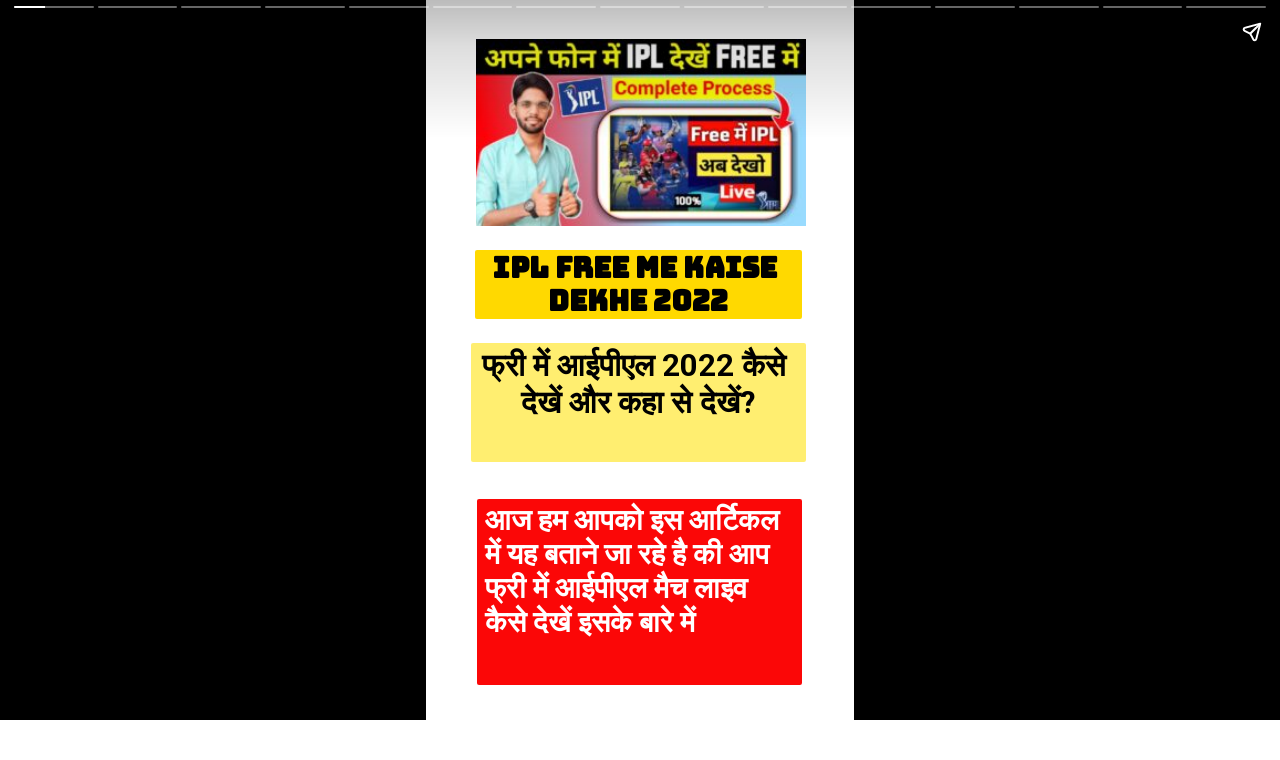

--- FILE ---
content_type: text/html; charset=utf-8
request_url: https://indiajobresult.in/web-stories/ipl-free-me-kaise-dekhe-2022/
body_size: 30763
content:
<!DOCTYPE html>
<html amp="" lang="en-US" transformed="self;v=1" i-amphtml-layout=""><head><meta charset="utf-8"><meta name="viewport" content="width=device-width,minimum-scale=1"><link rel="modulepreload" href="https://cdn.ampproject.org/v0.mjs" as="script" crossorigin="anonymous"><link rel="preconnect" href="https://cdn.ampproject.org"><link rel="preload" as="script" href="https://cdn.ampproject.org/v0/amp-story-1.0.js"><style amp-runtime="" i-amphtml-version="012512221826001">html{overflow-x:hidden!important}html.i-amphtml-fie{height:100%!important;width:100%!important}html:not([amp4ads]),html:not([amp4ads]) body{height:auto!important}html:not([amp4ads]) body{margin:0!important}body{-webkit-text-size-adjust:100%;-moz-text-size-adjust:100%;-ms-text-size-adjust:100%;text-size-adjust:100%}html.i-amphtml-singledoc.i-amphtml-embedded{-ms-touch-action:pan-y pinch-zoom;touch-action:pan-y pinch-zoom}html.i-amphtml-fie>body,html.i-amphtml-singledoc>body{overflow:visible!important}html.i-amphtml-fie:not(.i-amphtml-inabox)>body,html.i-amphtml-singledoc:not(.i-amphtml-inabox)>body{position:relative!important}html.i-amphtml-ios-embed-legacy>body{overflow-x:hidden!important;overflow-y:auto!important;position:absolute!important}html.i-amphtml-ios-embed{overflow-y:auto!important;position:static}#i-amphtml-wrapper{overflow-x:hidden!important;overflow-y:auto!important;position:absolute!important;top:0!important;left:0!important;right:0!important;bottom:0!important;margin:0!important;display:block!important}html.i-amphtml-ios-embed.i-amphtml-ios-overscroll,html.i-amphtml-ios-embed.i-amphtml-ios-overscroll>#i-amphtml-wrapper{-webkit-overflow-scrolling:touch!important}#i-amphtml-wrapper>body{position:relative!important;border-top:1px solid transparent!important}#i-amphtml-wrapper+body{visibility:visible}#i-amphtml-wrapper+body .i-amphtml-lightbox-element,#i-amphtml-wrapper+body[i-amphtml-lightbox]{visibility:hidden}#i-amphtml-wrapper+body[i-amphtml-lightbox] .i-amphtml-lightbox-element{visibility:visible}#i-amphtml-wrapper.i-amphtml-scroll-disabled,.i-amphtml-scroll-disabled{overflow-x:hidden!important;overflow-y:hidden!important}amp-instagram{padding:54px 0px 0px!important;background-color:#fff}amp-iframe iframe{box-sizing:border-box!important}[amp-access][amp-access-hide]{display:none}[subscriptions-dialog],body:not(.i-amphtml-subs-ready) [subscriptions-action],body:not(.i-amphtml-subs-ready) [subscriptions-section]{display:none!important}amp-experiment,amp-live-list>[update]{display:none}amp-list[resizable-children]>.i-amphtml-loading-container.amp-hidden{display:none!important}amp-list [fetch-error],amp-list[load-more] [load-more-button],amp-list[load-more] [load-more-end],amp-list[load-more] [load-more-failed],amp-list[load-more] [load-more-loading]{display:none}amp-list[diffable] div[role=list]{display:block}amp-story-page,amp-story[standalone]{min-height:1px!important;display:block!important;height:100%!important;margin:0!important;padding:0!important;overflow:hidden!important;width:100%!important}amp-story[standalone]{background-color:#000!important;position:relative!important}amp-story-page{background-color:#757575}amp-story .amp-active>div,amp-story .i-amphtml-loader-background{display:none!important}amp-story-page:not(:first-of-type):not([distance]):not([active]){transform:translateY(1000vh)!important}amp-autocomplete{position:relative!important;display:inline-block!important}amp-autocomplete>input,amp-autocomplete>textarea{padding:0.5rem;border:1px solid rgba(0,0,0,.33)}.i-amphtml-autocomplete-results,amp-autocomplete>input,amp-autocomplete>textarea{font-size:1rem;line-height:1.5rem}[amp-fx^=fly-in]{visibility:hidden}amp-script[nodom],amp-script[sandboxed]{position:fixed!important;top:0!important;width:1px!important;height:1px!important;overflow:hidden!important;visibility:hidden}
/*# sourceURL=/css/ampdoc.css*/[hidden]{display:none!important}.i-amphtml-element{display:inline-block}.i-amphtml-blurry-placeholder{transition:opacity 0.3s cubic-bezier(0.0,0.0,0.2,1)!important;pointer-events:none}[layout=nodisplay]:not(.i-amphtml-element){display:none!important}.i-amphtml-layout-fixed,[layout=fixed][width][height]:not(.i-amphtml-layout-fixed){display:inline-block;position:relative}.i-amphtml-layout-responsive,[layout=responsive][width][height]:not(.i-amphtml-layout-responsive),[width][height][heights]:not([layout]):not(.i-amphtml-layout-responsive),[width][height][sizes]:not(img):not([layout]):not(.i-amphtml-layout-responsive){display:block;position:relative}.i-amphtml-layout-intrinsic,[layout=intrinsic][width][height]:not(.i-amphtml-layout-intrinsic){display:inline-block;position:relative;max-width:100%}.i-amphtml-layout-intrinsic .i-amphtml-sizer{max-width:100%}.i-amphtml-intrinsic-sizer{max-width:100%;display:block!important}.i-amphtml-layout-container,.i-amphtml-layout-fixed-height,[layout=container],[layout=fixed-height][height]:not(.i-amphtml-layout-fixed-height){display:block;position:relative}.i-amphtml-layout-fill,.i-amphtml-layout-fill.i-amphtml-notbuilt,[layout=fill]:not(.i-amphtml-layout-fill),body noscript>*{display:block;overflow:hidden!important;position:absolute;top:0;left:0;bottom:0;right:0}body noscript>*{position:absolute!important;width:100%;height:100%;z-index:2}body noscript{display:inline!important}.i-amphtml-layout-flex-item,[layout=flex-item]:not(.i-amphtml-layout-flex-item){display:block;position:relative;-ms-flex:1 1 auto;flex:1 1 auto}.i-amphtml-layout-fluid{position:relative}.i-amphtml-layout-size-defined{overflow:hidden!important}.i-amphtml-layout-awaiting-size{position:absolute!important;top:auto!important;bottom:auto!important}i-amphtml-sizer{display:block!important}@supports (aspect-ratio:1/1){i-amphtml-sizer.i-amphtml-disable-ar{display:none!important}}.i-amphtml-blurry-placeholder,.i-amphtml-fill-content{display:block;height:0;max-height:100%;max-width:100%;min-height:100%;min-width:100%;width:0;margin:auto}.i-amphtml-layout-size-defined .i-amphtml-fill-content{position:absolute;top:0;left:0;bottom:0;right:0}.i-amphtml-replaced-content,.i-amphtml-screen-reader{padding:0!important;border:none!important}.i-amphtml-screen-reader{position:fixed!important;top:0px!important;left:0px!important;width:4px!important;height:4px!important;opacity:0!important;overflow:hidden!important;margin:0!important;display:block!important;visibility:visible!important}.i-amphtml-screen-reader~.i-amphtml-screen-reader{left:8px!important}.i-amphtml-screen-reader~.i-amphtml-screen-reader~.i-amphtml-screen-reader{left:12px!important}.i-amphtml-screen-reader~.i-amphtml-screen-reader~.i-amphtml-screen-reader~.i-amphtml-screen-reader{left:16px!important}.i-amphtml-unresolved{position:relative;overflow:hidden!important}.i-amphtml-select-disabled{-webkit-user-select:none!important;-ms-user-select:none!important;user-select:none!important}.i-amphtml-notbuilt,[layout]:not(.i-amphtml-element),[width][height][heights]:not([layout]):not(.i-amphtml-element),[width][height][sizes]:not(img):not([layout]):not(.i-amphtml-element){position:relative;overflow:hidden!important;color:transparent!important}.i-amphtml-notbuilt:not(.i-amphtml-layout-container)>*,[layout]:not([layout=container]):not(.i-amphtml-element)>*,[width][height][heights]:not([layout]):not(.i-amphtml-element)>*,[width][height][sizes]:not([layout]):not(.i-amphtml-element)>*{display:none}amp-img:not(.i-amphtml-element)[i-amphtml-ssr]>img.i-amphtml-fill-content{display:block}.i-amphtml-notbuilt:not(.i-amphtml-layout-container),[layout]:not([layout=container]):not(.i-amphtml-element),[width][height][heights]:not([layout]):not(.i-amphtml-element),[width][height][sizes]:not(img):not([layout]):not(.i-amphtml-element){color:transparent!important;line-height:0!important}.i-amphtml-ghost{visibility:hidden!important}.i-amphtml-element>[placeholder],[layout]:not(.i-amphtml-element)>[placeholder],[width][height][heights]:not([layout]):not(.i-amphtml-element)>[placeholder],[width][height][sizes]:not([layout]):not(.i-amphtml-element)>[placeholder]{display:block;line-height:normal}.i-amphtml-element>[placeholder].amp-hidden,.i-amphtml-element>[placeholder].hidden{visibility:hidden}.i-amphtml-element:not(.amp-notsupported)>[fallback],.i-amphtml-layout-container>[placeholder].amp-hidden,.i-amphtml-layout-container>[placeholder].hidden{display:none}.i-amphtml-layout-size-defined>[fallback],.i-amphtml-layout-size-defined>[placeholder]{position:absolute!important;top:0!important;left:0!important;right:0!important;bottom:0!important;z-index:1}amp-img[i-amphtml-ssr]:not(.i-amphtml-element)>[placeholder]{z-index:auto}.i-amphtml-notbuilt>[placeholder]{display:block!important}.i-amphtml-hidden-by-media-query{display:none!important}.i-amphtml-element-error{background:red!important;color:#fff!important;position:relative!important}.i-amphtml-element-error:before{content:attr(error-message)}i-amp-scroll-container,i-amphtml-scroll-container{position:absolute;top:0;left:0;right:0;bottom:0;display:block}i-amp-scroll-container.amp-active,i-amphtml-scroll-container.amp-active{overflow:auto;-webkit-overflow-scrolling:touch}.i-amphtml-loading-container{display:block!important;pointer-events:none;z-index:1}.i-amphtml-notbuilt>.i-amphtml-loading-container{display:block!important}.i-amphtml-loading-container.amp-hidden{visibility:hidden}.i-amphtml-element>[overflow]{cursor:pointer;position:relative;z-index:2;visibility:hidden;display:initial;line-height:normal}.i-amphtml-layout-size-defined>[overflow]{position:absolute}.i-amphtml-element>[overflow].amp-visible{visibility:visible}template{display:none!important}.amp-border-box,.amp-border-box *,.amp-border-box :after,.amp-border-box :before{box-sizing:border-box}amp-pixel{display:none!important}amp-analytics,amp-auto-ads,amp-story-auto-ads{position:fixed!important;top:0!important;width:1px!important;height:1px!important;overflow:hidden!important;visibility:hidden}amp-story{visibility:hidden!important}html.i-amphtml-fie>amp-analytics{position:initial!important}[visible-when-invalid]:not(.visible),form [submit-error],form [submit-success],form [submitting]{display:none}amp-accordion{display:block!important}@media (min-width:1px){:where(amp-accordion>section)>:first-child{margin:0;background-color:#efefef;padding-right:20px;border:1px solid #dfdfdf}:where(amp-accordion>section)>:last-child{margin:0}}amp-accordion>section{float:none!important}amp-accordion>section>*{float:none!important;display:block!important;overflow:hidden!important;position:relative!important}amp-accordion,amp-accordion>section{margin:0}amp-accordion:not(.i-amphtml-built)>section>:last-child{display:none!important}amp-accordion:not(.i-amphtml-built)>section[expanded]>:last-child{display:block!important}
/*# sourceURL=/css/ampshared.css*/</style><meta name="amp-story-generator-name" content="Web Stories for WordPress"><meta name="amp-story-generator-version" content="1.36.0"><meta name="description" content="IPL Free Me Kaise Dekhe 2022 | फ्री में आईपीएल 2022 कैसे देखें और कहा से देखें, Free Me Live IPL Match Kaise Dekhe, IPL 2022 Free Me Kaise Dekhe, IPL Kaise Dekhe Free Me, IPL Dekhne Wala Apps, IPL"><meta name="robots" content="follow, index, max-snippet:-1, max-video-preview:-1, max-image-preview:large"><meta property="og:locale" content="en_US"><meta property="og:type" content="article"><meta property="og:title" content="IPL Free Me Kaise Dekhe 2022 | फ्री में आईपीएल 2022 कैसे देखें - INDIA JOB RESULT"><meta property="og:description" content="IPL Free Me Kaise Dekhe 2022 | फ्री में आईपीएल 2022 कैसे देखें और कहा से देखें, Free Me Live IPL Match Kaise Dekhe, IPL 2022 Free Me Kaise Dekhe, IPL Kaise Dekhe Free Me, IPL Dekhne Wala Apps, IPL"><meta property="og:url" content="https://indiajobresult.in/web-stories/ipl-free-me-kaise-dekhe-2022/"><meta property="og:site_name" content="INDIA JOB RESULT"><meta property="og:updated_time" content="2022-03-28T00:59:08+05:30"><meta property="og:image" content="https://indiajobresult.in/wp-content/uploads/2022/03/cropped-Free-Me-Live-IPL-Match-Kaise-Dekhe.png"><meta property="og:image:secure_url" content="https://indiajobresult.in/wp-content/uploads/2022/03/cropped-Free-Me-Live-IPL-Match-Kaise-Dekhe.png"><meta property="og:image:width" content="640"><meta property="og:image:height" content="853"><meta property="og:image:alt" content="cropped-Free-Me-Live-IPL-Match-Kaise-Dekhe.png"><meta property="og:image:type" content="image/png"><meta property="article:published_time" content="2022-03-27T23:28:46+05:30"><meta property="article:modified_time" content="2022-03-28T00:59:08+05:30"><meta name="twitter:card" content="summary_large_image"><meta name="twitter:title" content="IPL Free Me Kaise Dekhe 2022 | फ्री में आईपीएल 2022 कैसे देखें - INDIA JOB RESULT"><meta name="twitter:description" content="IPL Free Me Kaise Dekhe 2022 | फ्री में आईपीएल 2022 कैसे देखें और कहा से देखें, Free Me Live IPL Match Kaise Dekhe, IPL 2022 Free Me Kaise Dekhe, IPL Kaise Dekhe Free Me, IPL Dekhne Wala Apps, IPL"><meta name="twitter:image" content="https://indiajobresult.in/wp-content/uploads/2022/03/cropped-Free-Me-Live-IPL-Match-Kaise-Dekhe.png"><meta name="generator" content="WordPress 6.9"><meta name="msapplication-TileImage" content="https://indiajobresult.in/wp-content/uploads/2023/10/cropped-India-Job-Result-website-270x270.png"><link rel="preconnect" href="https://fonts.gstatic.com" crossorigin=""><link rel="dns-prefetch" href="https://fonts.gstatic.com"><link rel="dns-prefetch" href="//www.googletagmanager.com"><link rel="preconnect" href="https://fonts.gstatic.com/" crossorigin=""><script async="" src="https://cdn.ampproject.org/v0.mjs" type="module" crossorigin="anonymous"></script><script async nomodule src="https://cdn.ampproject.org/v0.js" crossorigin="anonymous"></script><script async="" src="https://cdn.ampproject.org/v0/amp-story-1.0.mjs" custom-element="amp-story" type="module" crossorigin="anonymous"></script><script async nomodule src="https://cdn.ampproject.org/v0/amp-story-1.0.js" crossorigin="anonymous" custom-element="amp-story"></script><script src="https://cdn.ampproject.org/v0/amp-analytics-0.1.mjs" async="" custom-element="amp-analytics" type="module" crossorigin="anonymous"></script><script async nomodule src="https://cdn.ampproject.org/v0/amp-analytics-0.1.js" crossorigin="anonymous" custom-element="amp-analytics"></script><script src="https://cdn.ampproject.org/v0/amp-story-auto-ads-0.1.mjs" async="" custom-element="amp-story-auto-ads" type="module" crossorigin="anonymous"></script><script async nomodule src="https://cdn.ampproject.org/v0/amp-story-auto-ads-0.1.js" crossorigin="anonymous" custom-element="amp-story-auto-ads"></script><script src="https://cdn.ampproject.org/v0/amp-story-auto-analytics-0.1.mjs" async="" custom-element="amp-story-auto-analytics" type="module" crossorigin="anonymous"></script><script async nomodule src="https://cdn.ampproject.org/v0/amp-story-auto-analytics-0.1.js" crossorigin="anonymous" custom-element="amp-story-auto-analytics"></script><script async="" src="https://cdn.ampproject.org/v0/amp-video-0.1.mjs" custom-element="amp-video" type="module" crossorigin="anonymous"></script><script async nomodule src="https://cdn.ampproject.org/v0/amp-video-0.1.js" crossorigin="anonymous" custom-element="amp-video"></script><link rel="icon" href="https://indiajobresult.in/wp-content/uploads/2023/10/cropped-India-Job-Result-website-32x32.png" sizes="32x32"><link rel="icon" href="https://indiajobresult.in/wp-content/uploads/2023/10/cropped-India-Job-Result-website-192x192.png" sizes="192x192"><link href="https://fonts.googleapis.com/css2?display=swap&amp;family=Bungee&amp;family=Roboto%3Awght%40400%3B700" rel="stylesheet"><style amp-custom="">amp-story-page{background-color:#131516}amp-story-grid-layer{overflow:visible}@media (max-aspect-ratio: 9 / 16){@media (min-aspect-ratio: 320 / 678){amp-story-grid-layer.grid-layer{margin-top:calc(( 100% / .5625 - 100% / .66666666666667 ) / 2)}}}@media not all and (min-resolution:.001dpcm){@media{p.text-wrapper > span{font-size:calc(100% - .5px)}}}.page-fullbleed-area,.page-background-overlay-area{position:absolute;overflow:hidden;width:100%;left:0;height:calc(1.1851851851852 * 100%);top:calc(( 1 - 1.1851851851852 ) * 100% / 2)}.element-overlay-area{position:absolute;width:100%;height:100%;top:0;left:0}.page-safe-area{overflow:visible;position:absolute;top:0;bottom:0;left:0;right:0;width:100%;height:calc(.84375 * 100%);margin:auto 0}.mask{position:absolute;overflow:hidden}.fill{position:absolute;top:0;left:0;right:0;bottom:0;margin:0}@media (prefers-reduced-motion: no-preference){.animation-wrapper{opacity:var(--initial-opacity);transform:var(--initial-transform)}}._c84718f{background-color:#fff}._6120891{position:absolute;pointer-events:none;left:0;top:-9.25926%;width:100%;height:118.51852%;opacity:1}._89d52dd{pointer-events:initial;width:100%;height:100%;display:block;position:absolute;top:0;left:0;z-index:0}._dc67a5c{will-change:transform}._596b9fd{position:absolute;pointer-events:none;left:11.65049%;top:0;width:77.18447%;height:29.12621%;opacity:1}._75da10d{width:100%;height:100%;display:block;position:absolute;top:0;left:0;--initial-opacity:0;--initial-transform:none}._2e4d8ca{width:100%;height:100%;display:block;position:absolute;top:0;left:0;--initial-opacity:1;--initial-transform:scale(.33333333333333)}._b5629a3{position:absolute;width:100.62891%;height:100%;left:-.31446%;top:0%}._f513cb6{position:absolute;pointer-events:none;left:11.40777%;top:32.8479%;width:76.45631%;height:10.84142%;opacity:1}._c667b64{width:100%;height:100%;display:block;position:absolute;top:0;left:0;--initial-opacity:1;--initial-transform:translate3d(0px,704.80952%,0)}._0a96623{pointer-events:initial;width:100%;height:100%;display:block;position:absolute;top:0;left:0;z-index:0;border-radius:.63492063492063% .63492063492063% .63492063492063% .63492063492063%/2.9850746268657% 2.9850746268657% 2.9850746268657% 2.9850746268657%;background-clip:content-box;background-color:#ffd900}._ba9c90b{white-space:pre-wrap;overflow-wrap:break-word;word-break:break-word;margin:-.85714285714286% 0;font-family:"Bungee",cursive;font-size:.436893em;line-height:1.2;text-align:center;padding:1.2698412698413% 2.5396825396825%;color:#000}._bf3a15e{position:absolute;pointer-events:none;left:10.43689%;top:47.411%;width:78.39806%;height:18.4466%;opacity:1}._b1908db{pointer-events:initial;width:100%;height:100%;display:block;position:absolute;top:0;left:0;z-index:0;border-radius:.61919504643963% .61919504643963% .61919504643963% .61919504643963%/1.7543859649123% 1.7543859649123% 1.7543859649123% 1.7543859649123%;background-clip:content-box;background-color:#ffee70}._a9a2d90{white-space:pre-wrap;overflow-wrap:break-word;word-break:break-word;margin:-.13061145510836% 0;font-family:"Roboto","Helvetica Neue","Helvetica",sans-serif;font-size:.485437em;line-height:1.2;text-align:center;padding:1.2383900928793% 2.4767801857585%;color:#000}._47e5cc9{font-weight:700}._3064249{position:absolute;pointer-events:none;left:11.8932%;top:71.68285%;width:75.97087%;height:28.9644%;opacity:1}._8131cfe{width:100%;height:100%;display:block;position:absolute;top:0;left:0;--initial-opacity:1;--initial-transform:translate3d(0px,-379.45378%,0)}._c2977b2{pointer-events:initial;width:100%;height:100%;display:block;position:absolute;top:0;left:0;z-index:0;border-radius:.63897763578275% .63897763578275% .63897763578275% .63897763578275%/1.1173184357542% 1.1173184357542% 1.1173184357542% 1.1173184357542%;background-clip:content-box;background-color:#fb0707}._5822062{white-space:pre-wrap;overflow-wrap:break-word;word-break:break-word;margin:-.12579872204473% 0;font-family:"Roboto","Helvetica Neue","Helvetica",sans-serif;font-size:.453074em;line-height:1.2;text-align:initial;padding:1.2779552715655% 2.555910543131%;color:#000}._14af73e{font-weight:700;color:#fff}._adf66b0{position:absolute;pointer-events:none;left:11.65049%;top:21.0356%;width:77.18447%;height:29.12621%;opacity:1}._1e94ac4{width:100%;height:100%;display:block;position:absolute;top:0;left:0;--initial-opacity:1;--initial-transform:translate3d(0,-220.67904%,0)}._d0fa9bf{position:absolute;width:100.90922%;height:100%;left:-.45461%;top:0%}._22f8efc{position:absolute;pointer-events:none;left:11.8932%;top:55.50162%;width:74.75728%;height:41.26214%;opacity:1}._83e40ea{width:100%;height:100%;display:block;position:absolute;top:0;left:0;--initial-opacity:1;--initial-transform:translate3d(0px,130.28321%,0)}._857d089{pointer-events:initial;width:100%;height:100%;display:block;position:absolute;top:0;left:0;z-index:0;border-radius:.64935064935065% .64935064935065% .64935064935065% .64935064935065%/.7843137254902% .7843137254902% .7843137254902% .7843137254902%;background-clip:content-box;background-color:#ffe747}._c1488d4{white-space:pre-wrap;overflow-wrap:break-word;word-break:break-word;margin:-.10044642857143% 0;font-family:"Roboto","Helvetica Neue","Helvetica",sans-serif;font-size:.355987em;line-height:1.2;text-align:center;padding:1.2987012987013% 2.5974025974026%;color:#000}._6810984{position:absolute;pointer-events:none;left:12.13592%;top:4.20712%;width:74.51456%;height:11.65049%;opacity:1}._25649fd{width:100%;height:100%;display:block;position:absolute;top:0;left:0;--initial-opacity:1;--initial-transform:translate3d(0px,901.69718%,0)}._b08d7c1{pointer-events:initial;width:100%;height:100%;display:block;position:absolute;top:0;left:0;z-index:0;border-radius:.6514657980456% .6514657980456% .6514657980456% .6514657980456%/2.7777777777778% 2.7777777777778% 2.7777777777778% 2.7777777777778%;background-clip:content-box;background-color:#fff}._96978eb{white-space:pre-wrap;overflow-wrap:break-word;word-break:break-word;margin:-.12367671009772% 0;font-family:"Roboto","Helvetica Neue","Helvetica",sans-serif;font-size:.436893em;line-height:1.2;text-align:center;padding:1.3029315960912% 2.6058631921824%;color:#000}._e8aefd0{font-weight:700;color:#0354f2}._dbdba4f{background-color:#f3f3f3}._254c3af{width:100%;height:100%;display:block;position:absolute;top:0;left:0}._c0792c1{position:absolute;width:323.7625%;height:100%;left:-111.88125%;top:0%}._7a099c5{background-color:rgba(0,0,0,.5)}._89241aa{position:absolute;pointer-events:none;left:11.40777%;top:28.31715%;width:76.45631%;height:59.87055%;opacity:1}._be2b7e4{width:100%;height:100%;display:block;position:absolute;top:0;left:0;--initial-opacity:1;--initial-transform:translate3d(0px,-162.76276%,0)}._c10e65e{pointer-events:initial;width:100%;height:100%;display:block;position:absolute;top:0;left:0;z-index:0;border-radius:.63492063492063% .63492063492063% .63492063492063% .63492063492063%/.54054054054054% .54054054054054% .54054054054054% .54054054054054%}._20a5f99{white-space:pre-wrap;overflow-wrap:break-word;word-break:break-word;margin:0;font-family:"Roboto","Helvetica Neue","Helvetica",sans-serif;font-size:.453074em;line-height:calc(1.2em + .28571491632713em);text-align:initial;padding:0;color:#000;background-color:#ff477e;background:none}._0793255{display:block;position:relative;left:0;top:0;margin:-.125% 0;-webkit-box-decoration-break:clone;box-decoration-break:clone}._6fc5520{background-color:#ff477e;-webkit-box-decoration-break:clone;box-decoration-break:clone;position:relative;padding:1.2698412698413% 2.5396825396825%;text-align:initial;border-radius:2px 2px 2px 2px;color:transparent}._4972d4a{white-space:pre-wrap;overflow-wrap:break-word;word-break:break-word;margin:0;font-family:"Roboto","Helvetica Neue","Helvetica",sans-serif;font-size:.453074em;line-height:calc(1.2em + .28571491632713em);text-align:initial;padding:0;color:#000;background-color:#ff477e;background:none;position:absolute;top:0;left:0;right:0}._0daf3a5{background-color:#ff477e;-webkit-box-decoration-break:clone;box-decoration-break:clone;position:relative;padding:1.2698412698413% 2.5396825396825%;text-align:initial;border-radius:2px 2px 2px 2px;background:none}._805e0a1{position:absolute;pointer-events:none;left:11.65049%;top:0;width:77.18447%;height:27.18447%;opacity:1}._a460aa0{position:absolute;width:100.55412%;height:100%;left:-.27706%;top:0%}._aa0d04e{position:absolute;pointer-events:none;left:11.8932%;top:29.61165%;width:71.60194%;height:54.53074%;opacity:1}._2147550{width:100%;height:100%;display:block;position:absolute;top:0;left:0;--initial-opacity:1;--initial-transform:translate3d(0px,-171.28256%,0)}._f9be7ed{pointer-events:initial;width:100%;height:100%;display:block;position:absolute;top:0;left:0;z-index:0;border-radius:.67796610169492% .67796610169492% .67796610169492% .67796610169492%/.59347181008902% .59347181008902% .59347181008902% .59347181008902%;background-clip:content-box;background-color:#0044c9}._cb30818{white-space:pre-wrap;overflow-wrap:break-word;word-break:break-word;margin:-.11917372881356% 0;font-family:"Roboto","Helvetica Neue","Helvetica",sans-serif;font-size:.404531em;line-height:1.2;text-align:initial;padding:1.3559322033898% 2.7118644067797%;color:#000}._e9113fd{background-color:#e0aaff}._e2c248b{position:absolute;pointer-events:none;left:calc(11.65049% - 2px);top:calc(0% - 2px);width:calc(77.18447% + 4px);height:calc(29.61165% + 4px);opacity:1}._d9c19d3{top:0;left:0;right:0;bottom:0;width:100%;height:100%;position:absolute;border-width:2px 2px 2px 2px;border-color:rgba(0,0,0,1);border-style:solid;pointer-events:initial;display:block;z-index:0}._0392f3d{position:absolute;width:102.30607%;height:100%;left:-1.15304%;top:0%}._7c5cb7f{position:absolute;pointer-events:none;left:calc(11.8932% - 2px);top:calc(38.34951% - 2px);width:calc(76.45631% + 4px);height:calc(45.46926% + 4px);opacity:1}._fb07382{width:100%;height:100%;display:block;position:absolute;top:0;left:0;--initial-opacity:1;--initial-transform:translate3d(0px,-204.7054%,0)}._35c8a65{top:0;left:0;right:0;bottom:0;width:100%;height:100%;position:absolute;border-width:2px 2px 2px 2px;border-color:rgba(0,0,0,1);border-style:solid;border-radius:.63492063492063% .63492063492063% .63492063492063% .63492063492063%/.71174377224199% .71174377224199% .71174377224199% .71174377224199%;pointer-events:initial;display:block;z-index:0;background-clip:content-box;background-color:#4b1283}._5cbc2f9{white-space:pre-wrap;overflow-wrap:break-word;word-break:break-word;margin:-.11160714285714% 0;font-family:"Roboto","Helvetica Neue","Helvetica",sans-serif;font-size:.404531em;line-height:1.2;text-align:initial;padding:1.2698412698413% 2.5396825396825%;color:#000}._72d5ab7{background-color:#0c2640}._4658572{position:absolute;width:131.41946%;height:100%;left:-15.70973%;top:0%}._5617239{position:absolute;pointer-events:none;left:11.40777%;top:4.85437%;width:76.94175%;height:11.65049%;opacity:1}._4f05924{width:100%;height:100%;display:block;position:absolute;top:0;left:0;--initial-opacity:1;--initial-transform:translate3d(0px,-221.14194%,0)}._b786368{pointer-events:initial;width:100%;height:100%;display:block;position:absolute;top:0;left:0;z-index:0;border-radius:.63091482649842% .63091482649842% .63091482649842% .63091482649842%/2.7777777777778% 2.7777777777778% 2.7777777777778% 2.7777777777778%;background-clip:content-box;background-color:#000}._7dbc5a2{white-space:pre-wrap;overflow-wrap:break-word;word-break:break-word;margin:-.11977523659306% 0;font-family:"Roboto","Helvetica Neue","Helvetica",sans-serif;font-size:.436893em;line-height:1.2;text-align:center;padding:1.2618296529968% 2.5236593059937%;color:#000}._0906dc5{font-weight:700;color:#ffd900}._edaf1f4{position:absolute;pointer-events:none;left:11.65049%;top:23.6246%;width:77.18447%;height:34.78964%;opacity:1}._b9c99dc{pointer-events:initial;width:100%;height:100%;display:block;position:absolute;top:0;left:0;z-index:0;border-radius:.62893081761006% .62893081761006% .62893081761006% .62893081761006%/.93023255813953% .93023255813953% .93023255813953% .93023255813953%;background-clip:content-box;background-color:#5a189a}._73d4479{white-space:pre-wrap;overflow-wrap:break-word;word-break:break-word;margin:-.1282429245283% 0;font-family:"Roboto","Helvetica Neue","Helvetica",sans-serif;font-size:.469256em;line-height:1.2;text-align:initial;padding:1.2578616352201% 2.5157232704403%;color:#000}._9121000{position:absolute;pointer-events:none;left:16.50485%;top:74.43366%;width:66.74757%;height:8.09061%;opacity:1}._7989c52{width:100%;height:100%;display:block;position:absolute;top:0;left:0;--initial-opacity:1;--initial-transform:scale(1)}._1af0112{pointer-events:initial;width:100%;height:100%;display:block;position:absolute;top:0;left:0;z-index:0;border-radius:.72727272727273% .72727272727273% .72727272727273% .72727272727273%/4% 4% 4% 4%;background-clip:content-box;background-color:#f40b0b}._1abef4e{white-space:pre-wrap;overflow-wrap:break-word;word-break:break-word;margin:-.18409090909091% 0;font-family:"Roboto","Helvetica Neue","Helvetica",sans-serif;font-size:.582524em;line-height:1.2;text-align:center;padding:1.4545454545455% 2.9090909090909%;color:#000}._6f155e0{background-color:#d4e4c0}._9bd790a{position:absolute;pointer-events:none;left:11.65049%;top:0;width:77.18447%;height:30.2589%;opacity:1}._2b0d053{width:100%;height:100%;display:block;position:absolute;top:0;left:0;--initial-opacity:1;--initial-transform:translate3d(0px,361.0814%,0)}._4e0cc09{position:absolute;width:104.54227%;height:100%;left:-2.27114%;top:0%}._7f415b5{position:absolute;pointer-events:none;left:17.23301%;top:39.15858%;width:64.56311%;height:53.55987%;opacity:1}._c7248ef{width:100%;height:100%;display:block;position:absolute;top:0;left:0;--initial-opacity:1;--initial-transform:translate3d(0,-190.39947%,0)}._067f290{pointer-events:initial;width:100%;height:100%;display:block;position:absolute;top:0;left:0;z-index:0;border-radius:.75187969924812% .75187969924812% .75187969924812% .75187969924812%/.60422960725076% .60422960725076% .60422960725076% .60422960725076%}._c4b4c3e{white-space:pre-wrap;overflow-wrap:break-word;word-break:break-word;margin:0;font-family:"Roboto","Helvetica Neue","Helvetica",sans-serif;font-size:.339806em;line-height:calc(1.2em + .38095266122435em);text-align:center;padding:0;color:#000;background-color:#f6f607;background:none}._057a7cf{display:block;position:relative;left:0;top:0;margin:-.11101973684211% 0;-webkit-box-decoration-break:clone;box-decoration-break:clone}._ea7032c{background-color:#f6f607;-webkit-box-decoration-break:clone;box-decoration-break:clone;position:relative;padding:1.5037593984962% 3.0075187969925%;text-align:center;border-radius:2px 2px 2px 2px;color:transparent}._500c18e{white-space:pre-wrap;overflow-wrap:break-word;word-break:break-word;margin:0;font-family:"Roboto","Helvetica Neue","Helvetica",sans-serif;font-size:.339806em;line-height:calc(1.2em + .38095266122435em);text-align:center;padding:0;color:#000;background-color:#f6f607;background:none;position:absolute;top:0;left:0;right:0}._9fc35db{background-color:#f6f607;-webkit-box-decoration-break:clone;box-decoration-break:clone;position:relative;padding:1.5037593984962% 3.0075187969925%;text-align:center;border-radius:2px 2px 2px 2px;background:none}._acaf9d4{position:absolute;pointer-events:none;left:16.50485%;top:4.04531%;width:67.23301%;height:20.87379%;opacity:1}._f60efc3{pointer-events:initial;width:100%;height:100%;display:block;position:absolute;top:0;left:0;z-index:0;border-radius:.72202166064982% .72202166064982% .72202166064982% .72202166064982%/1.5503875968992% 1.5503875968992% 1.5503875968992% 1.5503875968992%;background-clip:content-box;background-color:#ffd900}._7efa4aa{white-space:pre-wrap;overflow-wrap:break-word;word-break:break-word;margin:-.1726083032491% 0;font-family:"Roboto","Helvetica Neue","Helvetica",sans-serif;font-size:.550162em;line-height:1.2;text-align:center;padding:1.4440433212996% 2.8880866425993%;color:#000}._75deea8{position:absolute;pointer-events:none;left:15.7767%;top:55.98706%;width:66.99029%;height:43.68932%;opacity:1}._60006d9{width:100%;height:100%;display:block;position:absolute;top:0;left:0;--initial-opacity:1;--initial-transform:translate3d(0px,-249.34158%,0)}._ad6da5b{pointer-events:initial;width:100%;height:100%;display:block;position:absolute;top:0;left:0;z-index:0;border-radius:.72463768115942% .72463768115942% .72463768115942% .72463768115942%/.74074074074074% .74074074074074% .74074074074074% .74074074074074%;background-clip:content-box;background-color:#800f2f}._c2c87d1{white-space:pre-wrap;overflow-wrap:break-word;word-break:break-word;margin:-.1069972826087% 0;font-family:"Roboto","Helvetica Neue","Helvetica",sans-serif;font-size:.339806em;line-height:1.2;text-align:center;padding:1.4492753623188% 2.8985507246377%;color:#000}._4b39f03{position:absolute;pointer-events:none;left:16.50485%;top:27.6699%;width:62.13592%;height:24.11003%;opacity:1}._41bc037{position:absolute;width:103.76044%;height:100%;left:-1.88022%;top:0%}._b39f2e0{position:absolute;pointer-events:none;left:11.65049%;top:17.47573%;width:77.18447%;height:32.36246%;opacity:1}._3be314e{position:absolute;width:100%;height:119.25%;left:0%;top:-9.625%}._1b974fc{position:absolute;pointer-events:none;left:22.08738%;top:3.23625%;width:51.21359%;height:11.65049%;opacity:1}._b2198ca{pointer-events:initial;width:100%;height:100%;display:block;position:absolute;top:0;left:0;z-index:0;border-radius:.9478672985782% .9478672985782% .9478672985782% .9478672985782%/2.7777777777778% 2.7777777777778% 2.7777777777778% 2.7777777777778%;background-clip:content-box;background-color:#ffd900}._2da6bc9{white-space:pre-wrap;overflow-wrap:break-word;word-break:break-word;margin:-.17994668246445% 0;font-family:"Roboto","Helvetica Neue","Helvetica",sans-serif;font-size:.436893em;line-height:1.2;text-align:center;padding:1.8957345971564% 3.7914691943128%;color:#000}._7413074{position:absolute;pointer-events:none;left:11.65049%;top:52.42718%;width:73.54369%;height:46.76375%;opacity:1}._a7d8f10{width:100%;height:100%;display:block;position:absolute;top:0;left:0;--initial-opacity:1;--initial-transform:translate3d(0px,-231.91081%,0)}._1fc8461{pointer-events:initial;width:100%;height:100%;display:block;position:absolute;top:0;left:0;z-index:0;border-radius:.66006600660066% .66006600660066% .66006600660066% .66006600660066%/.69204152249135% .69204152249135% .69204152249135% .69204152249135%;background-clip:content-box;background-color:#ffe747}._823cb3e{white-space:pre-wrap;overflow-wrap:break-word;word-break:break-word;margin:-.097462871287129% 0;font-family:"Roboto","Helvetica Neue","Helvetica",sans-serif;font-size:.339806em;line-height:1.2;text-align:initial;padding:1.3201320132013% 2.6402640264026%;color:#000}._fc1a1bb{background-color:#c0c059}._a1e3694{position:absolute;width:346.05115%;height:100%;left:-123.02557%;top:0%}._adcc590{position:absolute;pointer-events:none;left:15.7767%;top:3.8835%;width:68.4466%;height:18.12298%;opacity:1}._1ddd8d5{pointer-events:initial;width:100%;height:100%;display:block;position:absolute;top:0;left:0;z-index:0;border-radius:.70921985815603% .70921985815603% .70921985815603% .70921985815603%/1.7857142857143% 1.7857142857143% 1.7857142857143% 1.7857142857143%;background-clip:content-box;background-color:#347eff}._39d5235{white-space:pre-wrap;overflow-wrap:break-word;word-break:break-word;margin:-.14461436170213% 0;font-family:"Roboto","Helvetica Neue","Helvetica",sans-serif;font-size:.469256em;line-height:1.2;text-align:center;padding:1.4184397163121% 2.8368794326241%;color:#000}._5d32969{position:absolute;pointer-events:none;left:15.53398%;top:31.39159%;width:68.20388%;height:56.6343%;opacity:1}._edf5aac{pointer-events:initial;width:100%;height:100%;display:block;position:absolute;top:0;left:0;z-index:0;border-radius:.71174377224199% .71174377224199% .71174377224199% .71174377224199%/.57142857142857% .57142857142857% .57142857142857% .57142857142857%;background-clip:content-box;background-color:#fd0909}._f25b32a{white-space:pre-wrap;overflow-wrap:break-word;word-break:break-word;margin:-.11009786476868% 0;font-family:"Roboto","Helvetica Neue","Helvetica",sans-serif;font-size:.355987em;line-height:1.2;text-align:center;padding:1.423487544484% 2.846975088968%;color:#000}._add2e43{position:absolute;pointer-events:none;left:17.47573%;top:4.04531%;width:62.86408%;height:17.31392%;opacity:1}._d42223a{pointer-events:initial;width:100%;height:100%;display:block;position:absolute;top:0;left:0;z-index:0;border-radius:.77220077220077% .77220077220077% .77220077220077% .77220077220077%/1.8691588785047% 1.8691588785047% 1.8691588785047% 1.8691588785047%;background-clip:content-box;background-color:#347eff}._d01431c{white-space:pre-wrap;overflow-wrap:break-word;word-break:break-word;margin:-.14659749034749% 0;font-family:"Roboto","Helvetica Neue","Helvetica",sans-serif;font-size:.436893em;line-height:1.2;text-align:center;padding:1.5444015444015% 3.0888030888031%;color:#000}._7ef56cd{position:absolute;pointer-events:none;left:17.71845%;top:24.27184%;width:62.86408%;height:53.39806%;opacity:1}._63ca2cb{width:100%;height:100%;display:block;position:absolute;top:0;left:0;--initial-opacity:1;--initial-transform:translate3d(0px,-162.7946%,0)}._f2e6d60{pointer-events:initial;width:100%;height:100%;display:block;position:absolute;top:0;left:0;z-index:0;border-radius:.77220077220077% .77220077220077% .77220077220077% .77220077220077%/.60606060606061% .60606060606061% .60606060606061% .60606060606061%}._37c4f4d{white-space:pre-wrap;overflow-wrap:break-word;word-break:break-word;margin:-.12487934362934% 0;font-family:"Roboto","Helvetica Neue","Helvetica",sans-serif;font-size:.372168em;line-height:1.2;text-align:center;padding:0;color:#000}._91862b0{font-weight:700;color:#f00e0e}._a666b78{position:absolute;pointer-events:none;left:33.00971%;top:77.83172%;width:32.76699%;height:22.3301%;opacity:1}._ee21cc4{position:absolute;width:100.01832%;height:188.13247%;left:0%;top:-87.4392%}._1095805{position:absolute;pointer-events:none;left:11.8932%;top:0;width:76.94175%;height:11.65049%;opacity:1}._8d39cda{width:100%;height:100%;display:block;position:absolute;top:0;left:0;--initial-opacity:1;--initial-transform:translate3d(0px,937.80828%,0)}._47b8abd{pointer-events:initial;width:100%;height:100%;display:block;position:absolute;top:0;left:0;z-index:0;border-radius:.63091482649842% .63091482649842% .63091482649842% .63091482649842%/2.7777777777778% 2.7777777777778% 2.7777777777778% 2.7777777777778%;background-clip:content-box;background-color:#ffe747}._5dd5172{position:absolute;pointer-events:none;left:16.99029%;top:13.43042%;width:67.71845%;height:36.40777%;opacity:1}._8f66d48{position:absolute;width:100%;height:100.17953%;left:0%;top:-.08976%}._a8d822b{position:absolute;pointer-events:none;left:12.13592%;top:51.77994%;width:75.97087%;height:34.30421%;opacity:1}._21047ea{width:100%;height:100%;display:block;position:absolute;top:0;left:0;--initial-opacity:1;--initial-transform:translate3d(0px,167.55763%,0)}._7cc2863{pointer-events:initial;width:100%;height:100%;display:block;position:absolute;top:0;left:0;z-index:0;border-radius:.63897763578275% .63897763578275% .63897763578275% .63897763578275%/.94339622641509% .94339622641509% .94339622641509% .94339622641509%;background-clip:content-box;background-color:#0354f2}._1040aa0{white-space:pre-wrap;overflow-wrap:break-word;word-break:break-word;margin:-.094349041533546% 0;font-family:"Roboto","Helvetica Neue","Helvetica",sans-serif;font-size:.339806em;line-height:1.2;text-align:initial;padding:1.2779552715655% 2.555910543131%;color:#000}._a73246d{position:absolute;pointer-events:none;left:11.8932%;top:2.75081%;width:76.69903%;height:11.65049%;opacity:1}._a0fdfe4{width:100%;height:100%;display:block;position:absolute;top:0;left:0;--initial-opacity:1;--initial-transform:translate3d(114.87342%,0px,0)}._b75612c{pointer-events:initial;width:100%;height:100%;display:block;position:absolute;top:0;left:0;z-index:0;border-radius:.63291139240506% .63291139240506% .63291139240506% .63291139240506%/2.7777777777778% 2.7777777777778% 2.7777777777778% 2.7777777777778%;background-clip:content-box;background-color:#ff477e}._77c448b{white-space:pre-wrap;overflow-wrap:break-word;word-break:break-word;margin:-.1201542721519% 0;font-family:"Roboto","Helvetica Neue","Helvetica",sans-serif;font-size:.436893em;line-height:1.2;text-align:center;padding:1.2658227848101% 2.5316455696203%;color:#000}._2cf6d3c{position:absolute;pointer-events:none;left:15.04854%;top:18.4466%;width:73.30097%;height:65.21036%;opacity:1}._02b6f5c{width:100%;height:100%;display:block;position:absolute;top:0;left:0;--initial-opacity:1;--initial-transform:translate3d(-120.5298%,0px,0)}._c67db7c{pointer-events:initial;width:100%;height:100%;display:block;position:absolute;top:0;left:0;z-index:0;border-radius:.66225165562914% .66225165562914% .66225165562914% .66225165562914%/.49627791563275% .49627791563275% .49627791563275% .49627791563275%;background-clip:content-box;background-color:#c9184a}._1cd7566{white-space:pre-wrap;overflow-wrap:break-word;word-break:break-word;margin:-.1536630794702% 0;font-family:"Roboto","Helvetica Neue","Helvetica",sans-serif;font-size:.533981em;line-height:1.2;text-align:initial;padding:1.3245033112583% 2.6490066225166%;color:#000}._4bbb41a{color:#fff}._3a1a000{position:absolute;pointer-events:none;left:17.47573%;top:3.55987%;width:66.01942%;height:14.56311%;opacity:1}._19a16b0{pointer-events:initial;width:100%;height:100%;display:block;position:absolute;top:0;left:0;z-index:0;border-radius:.73529411764706% .73529411764706% .73529411764706% .73529411764706%/2.2222222222222% 2.2222222222222% 2.2222222222222% 2.2222222222222%;background-clip:content-box;background-color:#ffe747}._16be36e{white-space:pre-wrap;overflow-wrap:break-word;word-break:break-word;margin:-.17578125% 0;font-family:"Roboto","Helvetica Neue","Helvetica",sans-serif;font-size:.550162em;line-height:1.2;text-align:center;padding:1.4705882352941% 2.9411764705882%;color:#000}._bdcd736{position:absolute;pointer-events:none;left:11.40777%;top:38.67314%;width:76.45631%;height:44.66019%;opacity:1}._f28a69e{pointer-events:initial;width:100%;height:100%;display:block;position:absolute;top:0;left:0;z-index:0;border-radius:.63492063492063% .63492063492063% .63492063492063% .63492063492063%/.72463768115942% .72463768115942% .72463768115942% .72463768115942%;background-clip:content-box;background-color:#000}._280a013{white-space:pre-wrap;overflow-wrap:break-word;word-break:break-word;margin:-.125% 0;font-family:"Roboto","Helvetica Neue","Helvetica",sans-serif;font-size:.453074em;line-height:1.2;text-align:center;padding:1.2698412698413% 2.5396825396825%;color:#000}._fac958f{position:absolute;pointer-events:none;left:11.65049%;top:20.55016%;width:72.57282%;height:15.53398%;opacity:1}._020eb60{position:absolute;width:100%;height:250.05977%;left:0%;top:0%}._fe20063{position:absolute;pointer-events:none;left:11.8932%;top:86.73139%;width:76.94175%;height:10.35599%;opacity:1}._2441cba{pointer-events:initial;width:100%;height:100%;display:block;position:absolute;top:0;left:0;z-index:0;border-radius:.63091482649842% .63091482649842% .63091482649842% .63091482649842%/3.125% 3.125% 3.125% 3.125%;background-clip:content-box;background-color:#fb0909}._3ba8fe5{white-space:pre-wrap;overflow-wrap:break-word;word-break:break-word;margin:-.2084976340694% 0;font-family:"Roboto","Helvetica Neue","Helvetica",sans-serif;font-size:.760518em;line-height:1.2;text-align:center;padding:1.2618296529968% 2.5236593059937%;color:#000}._cf89a63{position:absolute;pointer-events:none;left:11.8932%;top:0;width:76.69903%;height:29.93528%;opacity:1}._e829c35{position:absolute;width:104.07878%;height:100%;left:-2.03939%;top:0%}._75edfec{position:absolute;pointer-events:none;left:11.8932%;top:35.43689%;width:76.45631%;height:29.28803%;opacity:1}._fef4125{pointer-events:initial;width:100%;height:100%;display:block;position:absolute;top:0;left:0;z-index:0;border-radius:.63492063492063% .63492063492063% .63492063492063% .63492063492063%/1.1049723756906% 1.1049723756906% 1.1049723756906% 1.1049723756906%;background-clip:content-box;background-color:#ffd900}._b3e8269{white-space:pre-wrap;overflow-wrap:break-word;word-break:break-word;margin:-.125% 0;font-family:"Roboto","Helvetica Neue","Helvetica",sans-serif;font-size:.453074em;line-height:1.2;text-align:initial;padding:1.2698412698413% 2.5396825396825%;color:#000}._967318c{position:absolute;pointer-events:none;left:14.80583%;top:72.65372%;width:69.66019%;height:8.41424%;opacity:1}._370c9f7{pointer-events:initial;width:100%;height:100%;display:block;position:absolute;top:0;left:0;z-index:0;border-radius:.69686411149826% .69686411149826% .69686411149826% .69686411149826%/3.8461538461538% 3.8461538461538% 3.8461538461538% 3.8461538461538%;background-clip:content-box;background-color:#fb0404}._32f679d{white-space:pre-wrap;overflow-wrap:break-word;word-break:break-word;margin:-.18129355400697% 0;font-family:"Roboto","Helvetica Neue","Helvetica",sans-serif;font-size:.598706em;line-height:1.2;text-align:center;padding:1.3937282229965% 2.787456445993%;color:#000}

/*# sourceURL=amp-custom.css */</style><link rel="alternate" type="application/rss+xml" title="INDIA JOB RESULT » Feed" href="https://indiajobresult.in/feed/"><link rel="alternate" type="application/rss+xml" title="INDIA JOB RESULT » Comments Feed" href="https://indiajobresult.in/comments/feed/"><link rel="alternate" type="application/rss+xml" title="INDIA JOB RESULT » Stories Feed" href="https://indiajobresult.in/web-stories/feed/"><title>IPL Free Me Kaise Dekhe 2022 | फ्री में आईपीएल 2022 कैसे देखें - INDIA JOB RESULT</title><link rel="canonical" href="https://indiajobresult.in/web-stories/ipl-free-me-kaise-dekhe-2022/"><script type="application/ld+json" class="rank-math-schema">{"@context":"https://schema.org","@graph":[{"@type":["Person","Organization"],"@id":"https://indiajobresult.in/#person","name":"PINTU KUMAR SHARMA","logo":{"@type":"ImageObject","@id":"https://indiajobresult.in/#logo","url":"https://indiajobresult.in/wp-content/uploads/2021/11/cropped-favicon-32x32-1-96x96.png","width":"96","height":"96"},"image":{"@type":"ImageObject","@id":"https://indiajobresult.in/#logo","url":"https://indiajobresult.in/wp-content/uploads/2022/07/cropped-India-Result-1.png","contentUrl":"https://indiajobresult.in/wp-content/uploads/2022/07/cropped-India-Result-1.png","caption":"INDIA JOB RESULT","inLanguage":"en-US","width":"1280","height":"359"}},{"@type":"WebSite","@id":"https://indiajobresult.in/#website","url":"https://indiajobresult.in","name":"INDIA JOB RESULT","publisher":{"@id":"https://indiajobresult.in/#person"},"inLanguage":"en-US"},{"@type":"ImageObject","@id":"https://indiajobresult.in/wp-content/uploads/2022/03/cropped-Free-Me-Live-IPL-Match-Kaise-Dekhe.png","url":"https://indiajobresult.in/wp-content/uploads/2022/03/cropped-Free-Me-Live-IPL-Match-Kaise-Dekhe.png","width":"640","height":"853","caption":"cropped-Free-Me-Live-IPL-Match-Kaise-Dekhe.png","inLanguage":"en-US"},{"@type":"BreadcrumbList","@id":"https://indiajobresult.in/web-stories/ipl-free-me-kaise-dekhe-2022/#breadcrumb","itemListElement":[{"@type":"ListItem","position":"1","item":{"@id":"https://indiajobresult.in","name":"Home"}},{"@type":"ListItem","position":"2","item":{"@id":"https://indiajobresult.in/web-stories/","name":"Stories"}},{"@type":"ListItem","position":"3","item":{"@id":"https://indiajobresult.in/web-stories/ipl-free-me-kaise-dekhe-2022/","name":"IPL Free Me Kaise Dekhe 2022 | \u092b\u094d\u0930\u0940 \u092e\u0947\u0902 \u0906\u0908\u092a\u0940\u090f\u0932 2022 \u0915\u0948\u0938\u0947 \u0926\u0947\u0916\u0947\u0902"}}]},{"@type":"WebPage","@id":"https://indiajobresult.in/web-stories/ipl-free-me-kaise-dekhe-2022/#webpage","url":"https://indiajobresult.in/web-stories/ipl-free-me-kaise-dekhe-2022/","name":"IPL Free Me Kaise Dekhe 2022 | \u092b\u094d\u0930\u0940 \u092e\u0947\u0902 \u0906\u0908\u092a\u0940\u090f\u0932 2022 \u0915\u0948\u0938\u0947 \u0926\u0947\u0916\u0947\u0902 - INDIA JOB RESULT","datePublished":"2022-03-27T23:28:46+05:30","dateModified":"2022-03-28T00:59:08+05:30","isPartOf":{"@id":"https://indiajobresult.in/#website"},"primaryImageOfPage":{"@id":"https://indiajobresult.in/wp-content/uploads/2022/03/cropped-Free-Me-Live-IPL-Match-Kaise-Dekhe.png"},"inLanguage":"en-US","breadcrumb":{"@id":"https://indiajobresult.in/web-stories/ipl-free-me-kaise-dekhe-2022/#breadcrumb"}},{"@type":"Person","@id":"https://indiajobresult.in/web-stories/ipl-free-me-kaise-dekhe-2022/#author","name":"PINTU KUMAR SHARMA","image":{"@type":"ImageObject","@id":"https://secure.gravatar.com/avatar/33a2e321afec484004759d983496a5274287d271a3837322c0df1133d72a628b?s=96&amp;r=g","url":"https://secure.gravatar.com/avatar/33a2e321afec484004759d983496a5274287d271a3837322c0df1133d72a628b?s=96&amp;r=g","caption":"PINTU KUMAR SHARMA","inLanguage":"en-US"},"sameAs":["https://indiajobresult.in"]},{"@type":"Article","headline":"IPL Free Me Kaise Dekhe 2022 | \u092b\u094d\u0930\u0940 \u092e\u0947\u0902 \u0906\u0908\u092a\u0940\u090f\u0932 2022 \u0915\u0948\u0938\u0947 \u0926\u0947\u0916\u0947\u0902 - INDIA JOB RESULT","datePublished":"2022-03-27T23:28:46+05:30","dateModified":"2022-03-28T00:59:08+05:30","author":{"@id":"https://indiajobresult.in/web-stories/ipl-free-me-kaise-dekhe-2022/#author","name":"PINTU KUMAR SHARMA"},"publisher":{"@id":"https://indiajobresult.in/#person"},"description":"IPL Free Me Kaise Dekhe 2022 | \u092b\u094d\u0930\u0940 \u092e\u0947\u0902 \u0906\u0908\u092a\u0940\u090f\u0932 2022 \u0915\u0948\u0938\u0947 \u0926\u0947\u0916\u0947\u0902 \u0914\u0930 \u0915\u0939\u093e \u0938\u0947 \u0926\u0947\u0916\u0947\u0902, Free Me Live IPL Match Kaise Dekhe, IPL 2022 Free Me Kaise Dekhe, IPL Kaise Dekhe Free Me, IPL Dekhne Wala Apps, IPL","name":"IPL Free Me Kaise Dekhe 2022 | \u092b\u094d\u0930\u0940 \u092e\u0947\u0902 \u0906\u0908\u092a\u0940\u090f\u0932 2022 \u0915\u0948\u0938\u0947 \u0926\u0947\u0916\u0947\u0902 - INDIA JOB RESULT","@id":"https://indiajobresult.in/web-stories/ipl-free-me-kaise-dekhe-2022/#richSnippet","isPartOf":{"@id":"https://indiajobresult.in/web-stories/ipl-free-me-kaise-dekhe-2022/#webpage"},"image":{"@id":"https://indiajobresult.in/wp-content/uploads/2022/03/cropped-Free-Me-Live-IPL-Match-Kaise-Dekhe.png"},"inLanguage":"en-US","mainEntityOfPage":{"@id":"https://indiajobresult.in/web-stories/ipl-free-me-kaise-dekhe-2022/#webpage"}}]}</script><link rel="https://api.w.org/" href="https://indiajobresult.in/wp-json/"><link rel="alternate" title="JSON" type="application/json" href="https://indiajobresult.in/wp-json/web-stories/v1/web-story/4498"><link rel="EditURI" type="application/rsd+xml" title="RSD" href="https://indiajobresult.in/xmlrpc.php?rsd"><link rel="prev" title="Bihar Board 10th Result 2022 | बिहार बोर्ड मैट्रिक रिजल्ट 2022 कब आएगा" href="https://indiajobresult.in/web-stories/bihar-board-10th-result-2022/"><link rel="next" title="BSEB Bihar Board 10th Result 2022 New Link Active" href="https://indiajobresult.in/web-stories/bseb-bihar-board-10th-result-2022/"><link rel="shortlink" href="https://indiajobresult.in/?p=4498"><link rel="alternate" title="oEmbed (JSON)" type="application/json+oembed" href="https://indiajobresult.in/wp-json/oembed/1.0/embed?url=https%3A%2F%2Findiajobresult.in%2Fweb-stories%2Fipl-free-me-kaise-dekhe-2022%2F"><link rel="alternate" title="oEmbed (XML)" type="text/xml+oembed" href="https://indiajobresult.in/wp-json/oembed/1.0/embed?url=https%3A%2F%2Findiajobresult.in%2Fweb-stories%2Fipl-free-me-kaise-dekhe-2022%2F&amp;format=xml"><link rel="apple-touch-icon" href="https://indiajobresult.in/wp-content/uploads/2023/10/cropped-India-Job-Result-website-180x180.png"><script amp-onerror="">document.querySelector("script[src*='/v0.js']").onerror=function(){document.querySelector('style[amp-boilerplate]').textContent=''}</script><style amp-boilerplate="">body{-webkit-animation:-amp-start 8s steps(1,end) 0s 1 normal both;-moz-animation:-amp-start 8s steps(1,end) 0s 1 normal both;-ms-animation:-amp-start 8s steps(1,end) 0s 1 normal both;animation:-amp-start 8s steps(1,end) 0s 1 normal both}@-webkit-keyframes -amp-start{from{visibility:hidden}to{visibility:visible}}@-moz-keyframes -amp-start{from{visibility:hidden}to{visibility:visible}}@-ms-keyframes -amp-start{from{visibility:hidden}to{visibility:visible}}@-o-keyframes -amp-start{from{visibility:hidden}to{visibility:visible}}@keyframes -amp-start{from{visibility:hidden}to{visibility:visible}}</style><noscript><style amp-boilerplate="">body{-webkit-animation:none;-moz-animation:none;-ms-animation:none;animation:none}</style></noscript><link rel="stylesheet" amp-extension="amp-story" href="https://cdn.ampproject.org/v0/amp-story-1.0.css"><script amp-story-dvh-polyfill="">"use strict";if(!self.CSS||!CSS.supports||!CSS.supports("height:1dvh")){function e(){document.documentElement.style.setProperty("--story-dvh",innerHeight/100+"px","important")}addEventListener("resize",e,{passive:!0}),e()}</script></head><body><amp-story standalone="" publisher="INDIA JOB RESULT" publisher-logo-src="https://indiajobresult.in/wp-content/uploads/2021/11/cropped-favicon-32x32-1.png" title="IPL Free Me Kaise Dekhe 2022 | फ्री में आईपीएल 2022 कैसे देखें" poster-portrait-src="https://indiajobresult.in/wp-content/uploads/2022/03/cropped-Free-Me-Live-IPL-Match-Kaise-Dekhe-640x853.png" class="i-amphtml-layout-container" i-amphtml-layout="container"><amp-story-page id="c5895a85-c669-4728-97c1-89558ab4b02f" auto-advance-after="7s" class="i-amphtml-layout-container" i-amphtml-layout="container"><amp-story-animation layout="nodisplay" trigger="visibility" class="i-amphtml-layout-nodisplay" hidden="hidden" i-amphtml-layout="nodisplay"><script type="application/json">[{"selector":"#anim-dbe0f765-f92e-46c6-a343-dddb10a8cc64","keyframes":{"opacity":[0,1]},"delay":0,"duration":2000,"easing":"cubic-bezier(.3,0,.55,1)","fill":"both"}]</script></amp-story-animation><amp-story-animation layout="nodisplay" trigger="visibility" class="i-amphtml-layout-nodisplay" hidden="hidden" i-amphtml-layout="nodisplay"><script type="application/json">[{"selector":"#anim-6bc5868e-8c3c-45cc-af94-a2a2ade5e373","keyframes":{"transform":["scale(0.3333333333333333)","scale(1)"]},"delay":0,"duration":2000,"easing":"cubic-bezier(.3,0,.55,1)","fill":"forwards"}]</script></amp-story-animation><amp-story-animation layout="nodisplay" trigger="visibility" class="i-amphtml-layout-nodisplay" hidden="hidden" i-amphtml-layout="nodisplay"><script type="application/json">[{"selector":"#anim-8d0e2cf7-0410-4ef6-b6ac-f6b4154a1346","keyframes":{"opacity":[0,1]},"delay":0,"duration":600,"easing":"cubic-bezier(0.2, 0.6, 0.0, 1)","fill":"both"}]</script></amp-story-animation><amp-story-animation layout="nodisplay" trigger="visibility" class="i-amphtml-layout-nodisplay" hidden="hidden" i-amphtml-layout="nodisplay"><script type="application/json">[{"selector":"#anim-78335b86-7a23-47c4-8124-8281bc41446b","keyframes":{"transform":["translate3d(0px, 704.80952%, 0)","translate3d(0px, 0px, 0)"]},"delay":0,"duration":600,"easing":"cubic-bezier(0.2, 0.6, 0.0, 1)","fill":"both"}]</script></amp-story-animation><amp-story-animation layout="nodisplay" trigger="visibility" class="i-amphtml-layout-nodisplay" hidden="hidden" i-amphtml-layout="nodisplay"><script type="application/json">[{"selector":"#anim-8e272abd-a953-45f8-b00f-8c64ff3b98f8","keyframes":{"opacity":[0,1]},"delay":0,"duration":600,"easing":"cubic-bezier(0.2, 0.6, 0.0, 1)","fill":"both"}]</script></amp-story-animation><amp-story-animation layout="nodisplay" trigger="visibility" class="i-amphtml-layout-nodisplay" hidden="hidden" i-amphtml-layout="nodisplay"><script type="application/json">[{"selector":"#anim-1257cc04-6948-4a96-b29b-1b61c25d7261","keyframes":{"transform":["translate3d(0px, -379.45378%, 0)","translate3d(0px, 0px, 0)"]},"delay":0,"duration":600,"easing":"cubic-bezier(0.2, 0.6, 0.0, 1)","fill":"both"}]</script></amp-story-animation><amp-story-grid-layer template="vertical" aspect-ratio="412:618" class="grid-layer i-amphtml-layout-container" i-amphtml-layout="container" style="--aspect-ratio:412/618;"><div class="_c84718f page-fullbleed-area"><div class="page-safe-area"><div class="_6120891"><div class="_89d52dd mask" id="el-4c26d021-6c03-4602-ba32-945e3025465a"><div class="_dc67a5c fill"></div></div></div></div></div></amp-story-grid-layer><amp-story-grid-layer template="vertical" aspect-ratio="412:618" class="grid-layer i-amphtml-layout-container" i-amphtml-layout="container" style="--aspect-ratio:412/618;"><div class="page-fullbleed-area"><div class="page-safe-area"><div class="_596b9fd"><div id="anim-dbe0f765-f92e-46c6-a343-dddb10a8cc64" class="_75da10d animation-wrapper"><div id="anim-6bc5868e-8c3c-45cc-af94-a2a2ade5e373" class="_2e4d8ca animation-wrapper"><div class="_89d52dd mask" id="el-4db8937e-0e98-4524-ae85-c462d342fb02"><div data-leaf-element="true" class="_b5629a3"><amp-img layout="fill" src="https://indiajobresult.in/wp-content/uploads/2022/03/Free-Me-Live-IPL-Match-Kaise-Dekhe.jpeg" alt="Free Me Live IPL Match Kaise Dekhe फ्री में लाइव आईपीएल कैसे देखें, फ्री में आईपीएल कैसे देखें" srcset="https://indiajobresult.in/wp-content/uploads/2022/03/Free-Me-Live-IPL-Match-Kaise-Dekhe.jpeg 1280w, https://indiajobresult.in/wp-content/uploads/2022/03/Free-Me-Live-IPL-Match-Kaise-Dekhe-1068x601.jpeg 1068w, https://indiajobresult.in/wp-content/uploads/2022/03/Free-Me-Live-IPL-Match-Kaise-Dekhe-1024x576.jpeg 1024w, https://indiajobresult.in/wp-content/uploads/2022/03/Free-Me-Live-IPL-Match-Kaise-Dekhe-768x432.jpeg 768w, https://indiajobresult.in/wp-content/uploads/2022/03/Free-Me-Live-IPL-Match-Kaise-Dekhe-747x420.jpeg 747w, https://indiajobresult.in/wp-content/uploads/2022/03/Free-Me-Live-IPL-Match-Kaise-Dekhe-696x392.jpeg 696w, https://indiajobresult.in/wp-content/uploads/2022/03/Free-Me-Live-IPL-Match-Kaise-Dekhe-360x203.jpeg 360w, https://indiajobresult.in/wp-content/uploads/2022/03/Free-Me-Live-IPL-Match-Kaise-Dekhe-300x169.jpeg 300w, https://indiajobresult.in/wp-content/uploads/2022/03/Free-Me-Live-IPL-Match-Kaise-Dekhe-150x84.jpeg 150w" sizes="(min-width: 1024px) 35vh, 77vw" disable-inline-width="true" class="i-amphtml-layout-fill i-amphtml-layout-size-defined" i-amphtml-layout="fill"></amp-img></div></div></div></div></div><div class="_f513cb6"><div id="anim-8d0e2cf7-0410-4ef6-b6ac-f6b4154a1346" class="_75da10d animation-wrapper"><div id="anim-78335b86-7a23-47c4-8124-8281bc41446b" class="_c667b64 animation-wrapper"><div id="el-161a8284-8515-45fb-9033-475d16351676" class="_0a96623"><h2 class="_ba9c90b fill text-wrapper"><span>IPL Free Me Kaise Dekhe 2022</span></h2></div></div></div></div><div class="_bf3a15e"><div id="el-18dfdad6-ade7-4515-95ee-f305a0614cdf" class="_b1908db"><h2 class="_a9a2d90 fill text-wrapper"><span><span class="_47e5cc9">फ्री में आईपीएल 2022 कैसे देखें और कहा से देखें?</span></span></h2></div></div><div class="_3064249"><div id="anim-8e272abd-a953-45f8-b00f-8c64ff3b98f8" class="_75da10d animation-wrapper"><div id="anim-1257cc04-6948-4a96-b29b-1b61c25d7261" class="_8131cfe animation-wrapper"><div id="el-4bb2193b-b630-4dd6-85f7-0a3f65c8289a" class="_c2977b2"><h2 class="_5822062 fill text-wrapper"><span><span class="_14af73e">आज हम आपको इस आर्टिकल में यह बताने जा रहे है की आप फ्री में आईपीएल मैच लाइव कैसे देखें इसके बारे में</span></span></h2></div></div></div></div></div></div></amp-story-grid-layer></amp-story-page><amp-story-page id="4d0d37eb-651b-4c68-b1ba-a3a1b88da795" auto-advance-after="7s" class="i-amphtml-layout-container" i-amphtml-layout="container"><amp-story-animation layout="nodisplay" trigger="visibility" class="i-amphtml-layout-nodisplay" hidden="hidden" i-amphtml-layout="nodisplay"><script type="application/json">[{"selector":"#anim-9698487e-9eba-4631-bb6f-f2b6a4b7f0a2","keyframes":[{"offset":0,"transform":"translate3d(0, -220.67904%, 0)","easing":"cubic-bezier(.5, 0, 1, 1)"},{"offset":0.29,"transform":"translate3d(0, 0%, 0)","easing":"cubic-bezier(0, 0, .5, 1)"},{"offset":0.45,"transform":"translate3d(0, -62.054946048%, 0)","easing":"cubic-bezier(.5, 0, 1, 1)"},{"offset":0.61,"transform":"translate3d(0, 0%, 0)","easing":"cubic-bezier(0, 0, .5, 1)"},{"offset":0.71,"transform":"translate3d(0, -21.096916224%, 0)","easing":"cubic-bezier(.5, 0, 1, 1)"},{"offset":0.8,"transform":"translate3d(0, 0%, 0)","easing":"cubic-bezier(0, 0, .5, 1)"},{"offset":0.85,"transform":"translate3d(0, -7.922377536%, 0)","easing":"cubic-bezier(.5, 0, 1, 1)"},{"offset":0.92,"transform":"translate3d(0, 0%, 0)","easing":"cubic-bezier(0, 0, .5, 1)"},{"offset":0.96,"transform":"translate3d(0, -3.442593024%, 0)","easing":"cubic-bezier(.5, 0, 1, 1)"},{"offset":1,"transform":"translate3d(0, 0%, 0)","easing":"cubic-bezier(0, 0, .5, 1)"}],"delay":0,"duration":1600,"fill":"both"}]</script></amp-story-animation><amp-story-animation layout="nodisplay" trigger="visibility" class="i-amphtml-layout-nodisplay" hidden="hidden" i-amphtml-layout="nodisplay"><script type="application/json">[{"selector":"#anim-7a6fa503-d800-42d5-b1ab-ac828fe7f45f","keyframes":{"opacity":[0,1]},"delay":0,"duration":600,"easing":"cubic-bezier(0.2, 0.6, 0.0, 1)","fill":"both"}]</script></amp-story-animation><amp-story-animation layout="nodisplay" trigger="visibility" class="i-amphtml-layout-nodisplay" hidden="hidden" i-amphtml-layout="nodisplay"><script type="application/json">[{"selector":"#anim-e02d2446-8cb6-4b5d-8a75-fea2d89fbdef","keyframes":{"transform":["translate3d(0px, 130.28321%, 0)","translate3d(0px, 0px, 0)"]},"delay":0,"duration":600,"easing":"cubic-bezier(0.2, 0.6, 0.0, 1)","fill":"both"}]</script></amp-story-animation><amp-story-animation layout="nodisplay" trigger="visibility" class="i-amphtml-layout-nodisplay" hidden="hidden" i-amphtml-layout="nodisplay"><script type="application/json">[{"selector":"#anim-24834552-bbf6-47d5-b4a5-10d66e764352","keyframes":{"opacity":[0,1]},"delay":0,"duration":600,"easing":"cubic-bezier(0.2, 0.6, 0.0, 1)","fill":"both"}]</script></amp-story-animation><amp-story-animation layout="nodisplay" trigger="visibility" class="i-amphtml-layout-nodisplay" hidden="hidden" i-amphtml-layout="nodisplay"><script type="application/json">[{"selector":"#anim-46e8fe37-7c72-46a2-aaff-46b0a1a279aa","keyframes":{"transform":["translate3d(0px, 901.69718%, 0)","translate3d(0px, 0px, 0)"]},"delay":0,"duration":600,"easing":"cubic-bezier(0.2, 0.6, 0.0, 1)","fill":"both"}]</script></amp-story-animation><amp-story-grid-layer template="vertical" aspect-ratio="412:618" class="grid-layer i-amphtml-layout-container" i-amphtml-layout="container" style="--aspect-ratio:412/618;"><div class="_c84718f page-fullbleed-area"><div class="page-safe-area"><div class="_6120891"><div class="_89d52dd mask" id="el-dd7a8431-3524-4a5c-85b0-f8047ae89cbd"><div class="_dc67a5c fill"></div></div></div></div></div></amp-story-grid-layer><amp-story-grid-layer template="vertical" aspect-ratio="412:618" class="grid-layer i-amphtml-layout-container" i-amphtml-layout="container" style="--aspect-ratio:412/618;"><div class="page-fullbleed-area"><div class="page-safe-area"><div class="_adf66b0"><div id="anim-9698487e-9eba-4631-bb6f-f2b6a4b7f0a2" class="_1e94ac4 animation-wrapper"><div class="_89d52dd mask" id="el-fb65df31-c7a0-43cc-8200-638ddaf6478c"><div data-leaf-element="true" class="_d0fa9bf"><amp-img layout="fill" src="https://indiajobresult.in/wp-content/uploads/2022/03/IPL-Free-Me-Kaise-Dekhe.jpeg" alt="IPL Free Me Kaise Dekhe" srcset="https://indiajobresult.in/wp-content/uploads/2022/03/IPL-Free-Me-Kaise-Dekhe.jpeg 1280w, https://indiajobresult.in/wp-content/uploads/2022/03/IPL-Free-Me-Kaise-Dekhe-1068x599.jpeg 1068w, https://indiajobresult.in/wp-content/uploads/2022/03/IPL-Free-Me-Kaise-Dekhe-1024x574.jpeg 1024w, https://indiajobresult.in/wp-content/uploads/2022/03/IPL-Free-Me-Kaise-Dekhe-768x431.jpeg 768w, https://indiajobresult.in/wp-content/uploads/2022/03/IPL-Free-Me-Kaise-Dekhe-749x420.jpeg 749w, https://indiajobresult.in/wp-content/uploads/2022/03/IPL-Free-Me-Kaise-Dekhe-696x390.jpeg 696w, https://indiajobresult.in/wp-content/uploads/2022/03/IPL-Free-Me-Kaise-Dekhe-360x202.jpeg 360w, https://indiajobresult.in/wp-content/uploads/2022/03/IPL-Free-Me-Kaise-Dekhe-300x168.jpeg 300w, https://indiajobresult.in/wp-content/uploads/2022/03/IPL-Free-Me-Kaise-Dekhe-150x84.jpeg 150w" sizes="(min-width: 1024px) 35vh, 77vw" disable-inline-width="true" class="i-amphtml-layout-fill i-amphtml-layout-size-defined" i-amphtml-layout="fill"></amp-img></div></div></div></div><div class="_22f8efc"><div id="anim-7a6fa503-d800-42d5-b1ab-ac828fe7f45f" class="_75da10d animation-wrapper"><div id="anim-e02d2446-8cb6-4b5d-8a75-fea2d89fbdef" class="_83e40ea animation-wrapper"><div id="el-b4e539cc-2d4b-4c65-b18c-526efaa71a16" class="_857d089"><h3 class="_c1488d4 fill text-wrapper"><span><span class="_47e5cc9">आज हम आपको बहुत सारे ऐसे तरीके बताने जा रहे हैं जिनकी मदद से आप बिल्कुल फ्री में मैच (Free Live IPL Match And Live IPL Score) देख सकते हैं। आज के इस आर्टिकल के माध्यम से हम सभी आईपीएल फ्री में कैसे देखें 2022 इसके बारे में जानने वाले हैं।</span></span></h3></div></div></div></div><div class="_6810984"><div id="anim-24834552-bbf6-47d5-b4a5-10d66e764352" class="_75da10d animation-wrapper"><div id="anim-46e8fe37-7c72-46a2-aaff-46b0a1a279aa" class="_25649fd animation-wrapper"><div id="el-32405b84-0914-4fef-b6e6-7853b37ad872" class="_b08d7c1"><h2 class="_96978eb fill text-wrapper"><span><span class="_e8aefd0">Free Me IPL Kaise Dekhe 2022</span></span></h2></div></div></div></div></div></div></amp-story-grid-layer></amp-story-page><amp-story-page id="7a6ecaad-f2a5-497e-a60c-caad3a52b2a7" auto-advance-after="7s" class="i-amphtml-layout-container" i-amphtml-layout="container"><amp-story-animation layout="nodisplay" trigger="visibility" class="i-amphtml-layout-nodisplay" hidden="hidden" i-amphtml-layout="nodisplay"><script type="application/json">[{"selector":"#anim-bbd7f106-0929-479d-af5f-80b75280c72d [data-leaf-element=\"true\"]","keyframes":{"transform":["translate3d(34.556580382757105%, 0, 0)","translate3d(0%, 0, 0)"]},"delay":0,"duration":2000,"easing":"cubic-bezier(.3,0,.55,1)","fill":"both"}]</script></amp-story-animation><amp-story-animation layout="nodisplay" trigger="visibility" class="i-amphtml-layout-nodisplay" hidden="hidden" i-amphtml-layout="nodisplay"><script type="application/json">[{"selector":"#anim-8b9bc809-fc83-4ab5-98e9-e86dff378d4a","keyframes":{"opacity":[0,1]},"delay":0,"duration":600,"easing":"cubic-bezier(0.2, 0.6, 0.0, 1)","fill":"both"}]</script></amp-story-animation><amp-story-animation layout="nodisplay" trigger="visibility" class="i-amphtml-layout-nodisplay" hidden="hidden" i-amphtml-layout="nodisplay"><script type="application/json">[{"selector":"#anim-b6f95b6f-3ee2-49e1-9ffd-0bba76997b71","keyframes":{"transform":["translate3d(0px, -162.76276%, 0)","translate3d(0px, 0px, 0)"]},"delay":0,"duration":600,"easing":"cubic-bezier(0.2, 0.6, 0.0, 1)","fill":"both"}]</script></amp-story-animation><amp-story-grid-layer template="vertical" aspect-ratio="412:618" class="grid-layer i-amphtml-layout-container" i-amphtml-layout="container" style="--aspect-ratio:412/618;"><div class="_dbdba4f page-fullbleed-area"><div class="page-safe-area"><div class="_6120891"><div id="anim-bbd7f106-0929-479d-af5f-80b75280c72d" class="_254c3af animation-wrapper"><div class="_89d52dd mask" id="el-12fb2967-b387-4a6e-9190-e46568746418"><div data-leaf-element="true" class="_c0792c1"><amp-img layout="fill" src="https://images.unsplash.com/photo-1607734834519-d8576ae60ea6?ixid=MnwxMzcxOTN8MHwxfHNlYXJjaHwxfHxpcGx8ZW58MHx8fHwxNjQ4MzU0MjI0&amp;ixlib=rb-1.2.1&amp;fm=jpg&amp;w=3442&amp;h=1890&amp;fit=max" alt="people sitting on bench on green grass field during daytime" srcset="https://images.unsplash.com/photo-1607734834519-d8576ae60ea6?ixid=MnwxMzcxOTN8MHwxfHNlYXJjaHwxfHxpcGx8ZW58MHx8fHwxNjQ4MzU0MjI0&amp;ixlib=rb-1.2.1&amp;fm=jpg&amp;w=3442&amp;h=1890&amp;fit=max 3442w, https://images.unsplash.com/photo-1607734834519-d8576ae60ea6?ixid=MnwxMzcxOTN8MHwxfHNlYXJjaHwxfHxpcGx8ZW58MHx8fHwxNjQ4MzU0MjI0&amp;ixlib=rb-1.2.1&amp;fm=jpg&amp;w=2753&amp;h=1512&amp;fit=max 2753w, https://images.unsplash.com/photo-1607734834519-d8576ae60ea6?ixid=MnwxMzcxOTN8MHwxfHNlYXJjaHwxfHxpcGx8ZW58MHx8fHwxNjQ4MzU0MjI0&amp;ixlib=rb-1.2.1&amp;fm=jpg&amp;w=2065&amp;h=1134&amp;fit=max 2065w, https://images.unsplash.com/photo-1607734834519-d8576ae60ea6?ixid=MnwxMzcxOTN8MHwxfHNlYXJjaHwxfHxpcGx8ZW58MHx8fHwxNjQ4MzU0MjI0&amp;ixlib=rb-1.2.1&amp;fm=jpg&amp;w=1376&amp;h=756&amp;fit=max 1376w, https://images.unsplash.com/photo-1607734834519-d8576ae60ea6?ixid=MnwxMzcxOTN8MHwxfHNlYXJjaHwxfHxpcGx8ZW58MHx8fHwxNjQ4MzU0MjI0&amp;ixlib=rb-1.2.1&amp;fm=jpg&amp;w=688&amp;h=378&amp;fit=max 688w, https://images.unsplash.com/photo-1607734834519-d8576ae60ea6?ixid=MnwxMzcxOTN8MHwxfHNlYXJjaHwxfHxpcGx8ZW58MHx8fHwxNjQ4MzU0MjI0&amp;ixlib=rb-1.2.1&amp;fm=jpg&amp;w=340&amp;h=187&amp;fit=max 340w" sizes="(min-width: 1024px) 146vh, 324vw" disable-inline-width="true" class="i-amphtml-layout-fill i-amphtml-layout-size-defined" i-amphtml-layout="fill"></amp-img></div><div class="_7a099c5 element-overlay-area"></div></div></div></div><div class="_7a099c5 page-background-overlay-area"></div></div></div></amp-story-grid-layer><amp-story-grid-layer template="vertical" aspect-ratio="412:618" class="grid-layer i-amphtml-layout-container" i-amphtml-layout="container" style="--aspect-ratio:412/618;"><div class="page-fullbleed-area"><div class="page-safe-area"><div class="_89241aa"><div id="anim-8b9bc809-fc83-4ab5-98e9-e86dff378d4a" class="_75da10d animation-wrapper"><div id="anim-b6f95b6f-3ee2-49e1-9ffd-0bba76997b71" class="_be2b7e4 animation-wrapper"><div id="el-f4dcb159-4fd8-40f8-8481-2cd30afa4d75" class="_c10e65e"><h2 class="_20a5f99 fill text-wrapper"><span class="_0793255"><span class="_6fc5520"><span class="_47e5cc9">हम में से काफी सारे लोग आईपीएल मैच देखने के दीवाने होते हैं। जब आईपीएल मैच को शुरू किया जाता है तब सभी युवाओं में आईपीएल मैच फ्री में कैसे देखें देखने की इच्छा शुरू हो जाता हैं।</span></span></span></h2><h2 class="_4972d4a fill text-wrapper" aria-hidden="true"><span class="_0793255"><span class="_0daf3a5"><span class="_14af73e">हम में से काफी सारे लोग आईपीएल मैच देखने के दीवाने होते हैं। जब आईपीएल मैच को शुरू किया जाता है तब सभी युवाओं में आईपीएल मैच फ्री में कैसे देखें देखने की इच्छा शुरू हो जाता हैं।</span></span></span></h2></div></div></div></div></div></div></amp-story-grid-layer></amp-story-page><amp-story-page id="d546497a-4521-495a-8117-89787f85662c" auto-advance-after="7s" class="i-amphtml-layout-container" i-amphtml-layout="container"><amp-story-animation layout="nodisplay" trigger="visibility" class="i-amphtml-layout-nodisplay" hidden="hidden" i-amphtml-layout="nodisplay"><script type="application/json">[{"selector":"#anim-712fa302-fac8-4277-9c86-a7b28bd4889c","keyframes":{"opacity":[0,1]},"delay":0,"duration":600,"easing":"cubic-bezier(0.4, 0.4, 0.0, 1)","fill":"both"}]</script></amp-story-animation><amp-story-animation layout="nodisplay" trigger="visibility" class="i-amphtml-layout-nodisplay" hidden="hidden" i-amphtml-layout="nodisplay"><script type="application/json">[{"selector":"#anim-4869135c-b0db-4c4a-86e7-c07ddef6c6fa","keyframes":{"opacity":[0,1]},"delay":0,"duration":600,"easing":"cubic-bezier(0.2, 0.6, 0.0, 1)","fill":"both"}]</script></amp-story-animation><amp-story-animation layout="nodisplay" trigger="visibility" class="i-amphtml-layout-nodisplay" hidden="hidden" i-amphtml-layout="nodisplay"><script type="application/json">[{"selector":"#anim-e6db56e4-cb38-411b-a3d2-4642feb757a2","keyframes":{"transform":["translate3d(0px, -171.28256%, 0)","translate3d(0px, 0px, 0)"]},"delay":0,"duration":600,"easing":"cubic-bezier(0.2, 0.6, 0.0, 1)","fill":"both"}]</script></amp-story-animation><amp-story-grid-layer template="vertical" aspect-ratio="412:618" class="grid-layer i-amphtml-layout-container" i-amphtml-layout="container" style="--aspect-ratio:412/618;"><div class="_c84718f page-fullbleed-area"><div class="page-safe-area"><div class="_6120891"><div class="_89d52dd mask" id="el-875d1192-c1f0-4e3f-87ac-d160351e5e4f"><div class="_dc67a5c fill"></div></div></div></div></div></amp-story-grid-layer><amp-story-grid-layer template="vertical" aspect-ratio="412:618" class="grid-layer i-amphtml-layout-container" i-amphtml-layout="container" style="--aspect-ratio:412/618;"><div class="page-fullbleed-area"><div class="page-safe-area"><div class="_805e0a1"><div id="anim-712fa302-fac8-4277-9c86-a7b28bd4889c" class="_75da10d animation-wrapper"><div class="_89d52dd mask" id="el-bbf0eea8-3f26-42d8-b0d5-7b98c5b74eab"><div data-leaf-element="true" class="_a460aa0"><amp-img layout="fill" src="https://indiajobresult.in/wp-content/uploads/2022/03/Free-Me-IPL-Kaha-Se-Dekhe.jpeg" alt="Free Me IPL Kaha Se Dekhe" srcset="https://indiajobresult.in/wp-content/uploads/2022/03/Free-Me-IPL-Kaha-Se-Dekhe.jpeg 1024w, https://indiajobresult.in/wp-content/uploads/2022/03/Free-Me-IPL-Kaha-Se-Dekhe-799x420.jpeg 799w, https://indiajobresult.in/wp-content/uploads/2022/03/Free-Me-IPL-Kaha-Se-Dekhe-768x404.jpeg 768w, https://indiajobresult.in/wp-content/uploads/2022/03/Free-Me-IPL-Kaha-Se-Dekhe-696x366.jpeg 696w, https://indiajobresult.in/wp-content/uploads/2022/03/Free-Me-IPL-Kaha-Se-Dekhe-360x189.jpeg 360w, https://indiajobresult.in/wp-content/uploads/2022/03/Free-Me-IPL-Kaha-Se-Dekhe-300x158.jpeg 300w, https://indiajobresult.in/wp-content/uploads/2022/03/Free-Me-IPL-Kaha-Se-Dekhe-150x79.jpeg 150w" sizes="(min-width: 1024px) 35vh, 77vw" disable-inline-width="true" class="i-amphtml-layout-fill i-amphtml-layout-size-defined" i-amphtml-layout="fill"></amp-img></div></div></div></div><div class="_aa0d04e"><div id="anim-4869135c-b0db-4c4a-86e7-c07ddef6c6fa" class="_75da10d animation-wrapper"><div id="anim-e6db56e4-cb38-411b-a3d2-4642feb757a2" class="_2147550 animation-wrapper"><div id="el-bfeb14d4-fefd-490c-99a6-523bf1a2d1a2" class="_f9be7ed"><h3 class="_cb30818 fill text-wrapper"><span><span class="_14af73e">जब आईपीएल शुरू होता है तो इसे कोई भी मिस नही करना चाहते है और इसके साथ वे Premium Subscription भी नही लेते है और इन्टरनेट पर सर्च करते है की </span><span class="_14af73e">IPL Free Me Kaise Dekhe 2022</span><span class="_14af73e"> अगर आप भी यह जानना चाहते है तो इस पोस्ट में बताये गए पूरी जानकारी अवश्य पढ़ें।</span></span></h3></div></div></div></div></div></div></amp-story-grid-layer><amp-story-page-outlink layout="nodisplay" cta-image="https://indiajobresult.in/wp-content/uploads/2022/03/Free-Me-Live-IPL-Match-Kaise-Dekhe.jpeg" class="i-amphtml-layout-nodisplay" hidden="hidden" i-amphtml-layout="nodisplay"><a href="https://indiajobresult.in/ipl-free-me-kaise-dekhe-2022/" target="_blank">Learn more</a></amp-story-page-outlink></amp-story-page><amp-story-page id="865d9b44-554a-4710-ae5a-1b3d76d16ffa" auto-advance-after="7s" class="i-amphtml-layout-container" i-amphtml-layout="container"><amp-story-animation layout="nodisplay" trigger="visibility" class="i-amphtml-layout-nodisplay" hidden="hidden" i-amphtml-layout="nodisplay"><script type="application/json">[{"selector":"#anim-6eed2e77-3133-4032-987e-6f3ab8018bfd","keyframes":{"opacity":[0,1]},"delay":0,"duration":600,"easing":"cubic-bezier(0.2, 0.6, 0.0, 1)","fill":"both"}]</script></amp-story-animation><amp-story-animation layout="nodisplay" trigger="visibility" class="i-amphtml-layout-nodisplay" hidden="hidden" i-amphtml-layout="nodisplay"><script type="application/json">[{"selector":"#anim-bdd7e5ce-80e8-473f-bf0c-0e622eb046c8","keyframes":{"transform":["translate3d(0px, -204.7054%, 0)","translate3d(0px, 0px, 0)"]},"delay":0,"duration":600,"easing":"cubic-bezier(0.2, 0.6, 0.0, 1)","fill":"both"}]</script></amp-story-animation><amp-story-grid-layer template="vertical" aspect-ratio="412:618" class="grid-layer i-amphtml-layout-container" i-amphtml-layout="container" style="--aspect-ratio:412/618;"><div class="_e9113fd page-fullbleed-area"><div class="page-safe-area"><div class="_6120891"><div class="_89d52dd mask" id="el-96782618-1445-4e46-ad0b-aaa15bb8891a"><div class="_dc67a5c fill"></div></div></div></div></div></amp-story-grid-layer><amp-story-grid-layer template="vertical" aspect-ratio="412:618" class="grid-layer i-amphtml-layout-container" i-amphtml-layout="container" style="--aspect-ratio:412/618;"><div class="page-fullbleed-area"><div class="page-safe-area"><div class="_e2c248b"><div class="_d9c19d3 mask" id="el-a80aa63d-c589-4b9f-be7b-0b5c8addac69"><div data-leaf-element="true" class="_0392f3d"><amp-img layout="fill" src="https://indiajobresult.in/wp-content/uploads/2022/03/Free-Me-Live-IPL-Match-Kaise-Dekhe.jpeg" alt="Free Me Live IPL Match Kaise Dekhe फ्री में लाइव आईपीएल कैसे देखें, फ्री में आईपीएल कैसे देखें" srcset="https://indiajobresult.in/wp-content/uploads/2022/03/Free-Me-Live-IPL-Match-Kaise-Dekhe.jpeg 1280w, https://indiajobresult.in/wp-content/uploads/2022/03/Free-Me-Live-IPL-Match-Kaise-Dekhe-1068x601.jpeg 1068w, https://indiajobresult.in/wp-content/uploads/2022/03/Free-Me-Live-IPL-Match-Kaise-Dekhe-1024x576.jpeg 1024w, https://indiajobresult.in/wp-content/uploads/2022/03/Free-Me-Live-IPL-Match-Kaise-Dekhe-768x432.jpeg 768w, https://indiajobresult.in/wp-content/uploads/2022/03/Free-Me-Live-IPL-Match-Kaise-Dekhe-747x420.jpeg 747w, https://indiajobresult.in/wp-content/uploads/2022/03/Free-Me-Live-IPL-Match-Kaise-Dekhe-696x392.jpeg 696w, https://indiajobresult.in/wp-content/uploads/2022/03/Free-Me-Live-IPL-Match-Kaise-Dekhe-360x203.jpeg 360w, https://indiajobresult.in/wp-content/uploads/2022/03/Free-Me-Live-IPL-Match-Kaise-Dekhe-300x169.jpeg 300w, https://indiajobresult.in/wp-content/uploads/2022/03/Free-Me-Live-IPL-Match-Kaise-Dekhe-150x84.jpeg 150w" sizes="(min-width: 1024px) 35vh, 77vw" disable-inline-width="true" class="i-amphtml-layout-fill i-amphtml-layout-size-defined" i-amphtml-layout="fill"></amp-img></div></div></div><div class="_7c5cb7f"><div id="anim-6eed2e77-3133-4032-987e-6f3ab8018bfd" class="_75da10d animation-wrapper"><div id="anim-bdd7e5ce-80e8-473f-bf0c-0e622eb046c8" class="_fb07382 animation-wrapper"><div id="el-c6ef986a-e92a-4f33-8a8a-c182fd06c566" class="_35c8a65"><h3 class="_5cbc2f9 fill text-wrapper"><span><span class="_14af73e">26 March 2022 से TATA LIVE IPL शुरू हो चूका हैं, यदि आप भी उनमे से एक है और यह जानना चाहते है की फ्री में लाइव आईपीएल कैसे देखें (IPL Free Me Kaise Dekhe 2022) तो इस पोस्ट के निचे सारी जानकारी दिया गया हैं।</span></span></h3></div></div></div></div></div></div></amp-story-grid-layer></amp-story-page><amp-story-page id="90141618-631f-4455-b8c3-b00e2adda259" auto-advance-after="7s" class="i-amphtml-layout-container" i-amphtml-layout="container"><amp-story-animation layout="nodisplay" trigger="visibility" class="i-amphtml-layout-nodisplay" hidden="hidden" i-amphtml-layout="nodisplay"><script type="application/json">[{"selector":"#anim-f67407ba-77a1-4103-9199-303ae12cf372 [data-leaf-element=\"true\"]","keyframes":{"transform":["translate3d(-11.95388326428327%, 0, 0)","translate3d(0%, 0, 0)"]},"delay":0,"duration":2000,"easing":"cubic-bezier(.3,0,.55,1)","fill":"both"}]</script></amp-story-animation><amp-story-animation layout="nodisplay" trigger="visibility" class="i-amphtml-layout-nodisplay" hidden="hidden" i-amphtml-layout="nodisplay"><script type="application/json">[{"selector":"#anim-1e28dd3f-89a5-4c40-bf81-dffaa3089218","keyframes":{"opacity":[0,1]},"delay":0,"duration":600,"easing":"cubic-bezier(0.2, 0.6, 0.0, 1)","fill":"both"}]</script></amp-story-animation><amp-story-animation layout="nodisplay" trigger="visibility" class="i-amphtml-layout-nodisplay" hidden="hidden" i-amphtml-layout="nodisplay"><script type="application/json">[{"selector":"#anim-4b7d1325-f869-4fe5-af9f-1061a8a7db18","keyframes":{"transform":["translate3d(0px, -221.14194%, 0)","translate3d(0px, 0px, 0)"]},"delay":0,"duration":600,"easing":"cubic-bezier(0.2, 0.6, 0.0, 1)","fill":"both"}]</script></amp-story-animation><amp-story-animation layout="nodisplay" trigger="visibility" class="i-amphtml-layout-nodisplay" hidden="hidden" i-amphtml-layout="nodisplay"><script type="application/json">[{"selector":"#anim-8bbd9397-7914-44d0-9e14-54a7c59afb33","keyframes":[{"transform":"scale(1)","offset":0},{"transform":"scale(1.5)","offset":0.33},{"transform":"scale(0.95)","offset":0.66},{"transform":"scale(1)","offset":1}],"delay":0,"duration":1450,"easing":"ease-in-out","fill":"both","iterations":1}]</script></amp-story-animation><amp-story-grid-layer template="vertical" aspect-ratio="412:618" class="grid-layer i-amphtml-layout-container" i-amphtml-layout="container" style="--aspect-ratio:412/618;"><div class="_72d5ab7 page-fullbleed-area"><div class="page-safe-area"><div class="_6120891"><div id="anim-f67407ba-77a1-4103-9199-303ae12cf372" class="_254c3af animation-wrapper"><div class="_89d52dd mask" id="el-bda311ca-3a95-47e9-8fac-c4cc2ceaaf6b"><div data-leaf-element="true" class="_4658572"><amp-img layout="fill" src="https://images.unsplash.com/photo-1512719994953-eabf50895df7?ixid=MnwxMzcxOTN8MHwxfHNlYXJjaHwyfHxjcmlja2V0fGVufDB8fHx8MTY0ODM1NDMyNg&amp;ixlib=rb-1.2.1&amp;fm=jpg&amp;w=3399&amp;h=4598&amp;fit=max" alt="people watching game of cricket during sunset" srcset="https://images.unsplash.com/photo-1512719994953-eabf50895df7?ixid=MnwxMzcxOTN8MHwxfHNlYXJjaHwyfHxjcmlja2V0fGVufDB8fHx8MTY0ODM1NDMyNg&amp;ixlib=rb-1.2.1&amp;fm=jpg&amp;w=3399&amp;h=4598&amp;fit=max 3399w, https://images.unsplash.com/photo-1512719994953-eabf50895df7?ixid=MnwxMzcxOTN8MHwxfHNlYXJjaHwyfHxjcmlja2V0fGVufDB8fHx8MTY0ODM1NDMyNg&amp;ixlib=rb-1.2.1&amp;fm=jpg&amp;w=2719&amp;h=3678&amp;fit=max 2719w, https://images.unsplash.com/photo-1512719994953-eabf50895df7?ixid=MnwxMzcxOTN8MHwxfHNlYXJjaHwyfHxjcmlja2V0fGVufDB8fHx8MTY0ODM1NDMyNg&amp;ixlib=rb-1.2.1&amp;fm=jpg&amp;w=2039&amp;h=2758&amp;fit=max 2039w, https://images.unsplash.com/photo-1512719994953-eabf50895df7?ixid=MnwxMzcxOTN8MHwxfHNlYXJjaHwyfHxjcmlja2V0fGVufDB8fHx8MTY0ODM1NDMyNg&amp;ixlib=rb-1.2.1&amp;fm=jpg&amp;w=1359&amp;h=1838&amp;fit=max 1359w, https://images.unsplash.com/photo-1512719994953-eabf50895df7?ixid=MnwxMzcxOTN8MHwxfHNlYXJjaHwyfHxjcmlja2V0fGVufDB8fHx8MTY0ODM1NDMyNg&amp;ixlib=rb-1.2.1&amp;fm=jpg&amp;w=679&amp;h=919&amp;fit=max 679w, https://images.unsplash.com/photo-1512719994953-eabf50895df7?ixid=MnwxMzcxOTN8MHwxfHNlYXJjaHwyfHxjcmlja2V0fGVufDB8fHx8MTY0ODM1NDMyNg&amp;ixlib=rb-1.2.1&amp;fm=jpg&amp;w=340&amp;h=460&amp;fit=max 340w" sizes="(min-width: 1024px) 59vh, 132vw" disable-inline-width="true" class="i-amphtml-layout-fill i-amphtml-layout-size-defined" i-amphtml-layout="fill"></amp-img></div></div></div></div></div></div></amp-story-grid-layer><amp-story-grid-layer template="vertical" aspect-ratio="412:618" class="grid-layer i-amphtml-layout-container" i-amphtml-layout="container" style="--aspect-ratio:412/618;"><div class="page-fullbleed-area"><div class="page-safe-area"><div class="_5617239"><div id="anim-1e28dd3f-89a5-4c40-bf81-dffaa3089218" class="_75da10d animation-wrapper"><div id="anim-4b7d1325-f869-4fe5-af9f-1061a8a7db18" class="_4f05924 animation-wrapper"><div id="el-cba7fd08-d2f4-48da-83ab-c797ed01f978" class="_b786368"><h2 class="_7dbc5a2 fill text-wrapper"><span><span class="_0906dc5">आज का IPL LIVE SCORE Board कैसे देखें?</span></span></h2></div></div></div></div><div class="_edaf1f4"><div id="el-d80b9f44-be3e-4654-9d72-aa8c1cb85143" class="_b9c99dc"><h2 class="_73d4479 fill text-wrapper"><span><span class="_14af73e">निचे दिए गए Link Se आप आज का IPL LIVE SCORE को देख सकते हैं जो की समय समय पर ऑटोमैटिक अपडेट होता रहता हैं।</span></span></h2></div></div><div class="_9121000"><div id="anim-8bbd9397-7914-44d0-9e14-54a7c59afb33" class="_7989c52 animation-wrapper"><div id="el-f9511d7c-8623-4a89-8ac1-aade15d7287e" class="_1af0112"><a href="https://indiajobresult.in/ipl-free-me-kaise-dekhe-2022/#%E0%A4%86%E0%A4%9C_%E0%A4%95%E0%A4%BE_IPL_LIVE_SCORE_Board_%E0%A4%95%E0%A5%88%E0%A4%B8%E0%A5%87_%E0%A4%A6%E0%A5%87%E0%A4%96%E0%A5%87%E0%A4%82" data-tooltip-icon="https://indiajobresult.in/wp-content/uploads/2022/03/Free-Me-Live-IPL-Match-Kaise-Dekhe.jpeg" data-tooltip-text="IPL Free Me Kaise Dekhe 2022 | Free Me IPL Kaise Dekhe 2022 | फ्री में आईपीएल 2022 कैसे देखें और कहा से देखें? - INDIA JOB RESULT" target="_blank" rel="noopener" class="_254c3af"><h2 class="_1abef4e fill text-wrapper"><span><span class="_14af73e">CLICK HERE</span></span></h2></a></div></div></div></div></div></amp-story-grid-layer></amp-story-page><amp-story-page id="f5e367f6-7ceb-4922-af7c-cbbef5214553" auto-advance-after="7s" class="i-amphtml-layout-container" i-amphtml-layout="container"><amp-story-animation layout="nodisplay" trigger="visibility" class="i-amphtml-layout-nodisplay" hidden="hidden" i-amphtml-layout="nodisplay"><script type="application/json">[{"selector":"#anim-d45357cf-1efe-4a5b-9067-beeb23c9c5fb","keyframes":{"opacity":[0,1]},"delay":0,"duration":600,"easing":"cubic-bezier(0.2, 0.6, 0.0, 1)","fill":"both"}]</script></amp-story-animation><amp-story-animation layout="nodisplay" trigger="visibility" class="i-amphtml-layout-nodisplay" hidden="hidden" i-amphtml-layout="nodisplay"><script type="application/json">[{"selector":"#anim-040d3b3c-fdc9-4fe2-b326-e31bb66146f6","keyframes":{"transform":["translate3d(0px, 361.08140%, 0)","translate3d(0px, 0px, 0)"]},"delay":0,"duration":600,"easing":"cubic-bezier(0.2, 0.6, 0.0, 1)","fill":"both"}]</script></amp-story-animation><amp-story-animation layout="nodisplay" trigger="visibility" class="i-amphtml-layout-nodisplay" hidden="hidden" i-amphtml-layout="nodisplay"><script type="application/json">[{"selector":"#anim-b4cc2a7b-8304-47da-83d9-d3a2609d9f3e","keyframes":[{"offset":0,"transform":"translate3d(0, -190.39947%, 0)","easing":"cubic-bezier(.5, 0, 1, 1)"},{"offset":0.29,"transform":"translate3d(0, 0%, 0)","easing":"cubic-bezier(0, 0, .5, 1)"},{"offset":0.45,"transform":"translate3d(0, -53.540330964000006%, 0)","easing":"cubic-bezier(.5, 0, 1, 1)"},{"offset":0.61,"transform":"translate3d(0, 0%, 0)","easing":"cubic-bezier(0, 0, .5, 1)"},{"offset":0.71,"transform":"translate3d(0, -18.202189332000003%, 0)","easing":"cubic-bezier(.5, 0, 1, 1)"},{"offset":0.8,"transform":"translate3d(0, 0%, 0)","easing":"cubic-bezier(0, 0, .5, 1)"},{"offset":0.85,"transform":"translate3d(0, -6.835340973000001%, 0)","easing":"cubic-bezier(.5, 0, 1, 1)"},{"offset":0.92,"transform":"translate3d(0, 0%, 0)","easing":"cubic-bezier(0, 0, .5, 1)"},{"offset":0.96,"transform":"translate3d(0, -2.970231732%, 0)","easing":"cubic-bezier(.5, 0, 1, 1)"},{"offset":1,"transform":"translate3d(0, 0%, 0)","easing":"cubic-bezier(0, 0, .5, 1)"}],"delay":0,"duration":1600,"fill":"both"}]</script></amp-story-animation><amp-story-grid-layer template="vertical" aspect-ratio="412:618" class="grid-layer i-amphtml-layout-container" i-amphtml-layout="container" style="--aspect-ratio:412/618;"><div class="_6f155e0 page-fullbleed-area"><div class="page-safe-area"><div class="_6120891"><div class="_89d52dd mask" id="el-5702e89e-2c7a-4217-b485-2756b82b937c"><div class="_dc67a5c fill"></div></div></div></div></div></amp-story-grid-layer><amp-story-grid-layer template="vertical" aspect-ratio="412:618" class="grid-layer i-amphtml-layout-container" i-amphtml-layout="container" style="--aspect-ratio:412/618;"><div class="page-fullbleed-area"><div class="page-safe-area"><div class="_9bd790a"><div id="anim-d45357cf-1efe-4a5b-9067-beeb23c9c5fb" class="_75da10d animation-wrapper"><div id="anim-040d3b3c-fdc9-4fe2-b326-e31bb66146f6" class="_2b0d053 animation-wrapper"><div class="_89d52dd mask" id="el-15183321-e98f-4836-a76b-e4271c12e918"><div data-leaf-element="true" class="_4e0cc09"><amp-img layout="fill" src="https://indiajobresult.in/wp-content/uploads/2022/03/Free-Me-Live-IPL-Match-Kaise-Dekhe.jpeg" alt="Free Me Live IPL Match Kaise Dekhe फ्री में लाइव आईपीएल कैसे देखें, फ्री में आईपीएल कैसे देखें" srcset="https://indiajobresult.in/wp-content/uploads/2022/03/Free-Me-Live-IPL-Match-Kaise-Dekhe.jpeg 1280w, https://indiajobresult.in/wp-content/uploads/2022/03/Free-Me-Live-IPL-Match-Kaise-Dekhe-1068x601.jpeg 1068w, https://indiajobresult.in/wp-content/uploads/2022/03/Free-Me-Live-IPL-Match-Kaise-Dekhe-1024x576.jpeg 1024w, https://indiajobresult.in/wp-content/uploads/2022/03/Free-Me-Live-IPL-Match-Kaise-Dekhe-768x432.jpeg 768w, https://indiajobresult.in/wp-content/uploads/2022/03/Free-Me-Live-IPL-Match-Kaise-Dekhe-747x420.jpeg 747w, https://indiajobresult.in/wp-content/uploads/2022/03/Free-Me-Live-IPL-Match-Kaise-Dekhe-696x392.jpeg 696w, https://indiajobresult.in/wp-content/uploads/2022/03/Free-Me-Live-IPL-Match-Kaise-Dekhe-360x203.jpeg 360w, https://indiajobresult.in/wp-content/uploads/2022/03/Free-Me-Live-IPL-Match-Kaise-Dekhe-300x169.jpeg 300w, https://indiajobresult.in/wp-content/uploads/2022/03/Free-Me-Live-IPL-Match-Kaise-Dekhe-150x84.jpeg 150w" sizes="(min-width: 1024px) 35vh, 77vw" disable-inline-width="true" class="i-amphtml-layout-fill i-amphtml-layout-size-defined" i-amphtml-layout="fill"></amp-img></div></div></div></div></div><div class="_7f415b5"><div id="anim-b4cc2a7b-8304-47da-83d9-d3a2609d9f3e" class="_c7248ef animation-wrapper"><div id="el-2cb2596e-7c2f-4658-b58d-4ea8d36303fd" class="_067f290"><p class="_c4b4c3e fill text-wrapper"><span class="_057a7cf"><span class="_ea7032c"><span class="_47e5cc9">फ्री में आईपीएल मैच ऑनलाइन देखने के लिए लिए काफी सारे तरीके आ गए हैं। कई ऐसे Apps और Website है जहा से आप LIVE IPL MATCH को देख सकते हैं। इस पोस्ट में आईपीएल फ्री में कैसे देखें 2022 इसके तरीके बताये गए हैं जो आपको पसंद आएगा।</span></span></span></p><p class="_500c18e fill text-wrapper" aria-hidden="true"><span class="_057a7cf"><span class="_9fc35db"><span class="_47e5cc9">फ्री में आईपीएल मैच ऑनलाइन देखने के लिए लिए काफी सारे तरीके आ गए हैं। कई ऐसे Apps और Website है जहा से आप LIVE IPL MATCH को देख सकते हैं। इस पोस्ट में आईपीएल फ्री में कैसे देखें 2022 इसके तरीके बताये गए हैं जो आपको पसंद आएगा।</span></span></span></p></div></div></div></div></div></amp-story-grid-layer></amp-story-page><amp-story-page id="8e0144b0-e66d-45b3-919b-1cf79d08509a" auto-advance-after="7s" class="i-amphtml-layout-container" i-amphtml-layout="container"><amp-story-animation layout="nodisplay" trigger="visibility" class="i-amphtml-layout-nodisplay" hidden="hidden" i-amphtml-layout="nodisplay"><script type="application/json">[{"selector":"#anim-ecd15486-2ec7-4f55-b077-ec5c2215d568","keyframes":{"opacity":[0,1]},"delay":0,"duration":600,"easing":"cubic-bezier(0.2, 0.6, 0.0, 1)","fill":"both"}]</script></amp-story-animation><amp-story-animation layout="nodisplay" trigger="visibility" class="i-amphtml-layout-nodisplay" hidden="hidden" i-amphtml-layout="nodisplay"><script type="application/json">[{"selector":"#anim-831c4071-c481-424e-b656-2764445cc57f","keyframes":{"transform":["translate3d(0px, -249.34158%, 0)","translate3d(0px, 0px, 0)"]},"delay":0,"duration":600,"easing":"cubic-bezier(0.2, 0.6, 0.0, 1)","fill":"both"}]</script></amp-story-animation><amp-story-animation layout="nodisplay" trigger="visibility" class="i-amphtml-layout-nodisplay" hidden="hidden" i-amphtml-layout="nodisplay"><script type="application/json">[{"selector":"#anim-78cbed04-9619-489d-a539-b31075515df1","keyframes":[{"transform":"scale(1)","offset":0},{"transform":"scale(1.5)","offset":0.33},{"transform":"scale(0.95)","offset":0.66},{"transform":"scale(1)","offset":1}],"delay":0,"duration":1450,"easing":"ease-in-out","fill":"both","iterations":1}]</script></amp-story-animation><amp-story-grid-layer template="vertical" aspect-ratio="412:618" class="grid-layer i-amphtml-layout-container" i-amphtml-layout="container" style="--aspect-ratio:412/618;"><div class="_c84718f page-fullbleed-area"><div class="page-safe-area"><div class="_6120891"><div class="_89d52dd mask" id="el-c4cda321-bff0-4e83-8176-8b3b5d43e936"><div class="_dc67a5c fill"></div></div></div></div></div></amp-story-grid-layer><amp-story-grid-layer template="vertical" aspect-ratio="412:618" class="grid-layer i-amphtml-layout-container" i-amphtml-layout="container" style="--aspect-ratio:412/618;"><div class="page-fullbleed-area"><div class="page-safe-area"><div class="_acaf9d4"><div id="el-9a01c4c0-344c-415a-a6d5-2ec28adc3188" class="_f60efc3"><h2 class="_7efa4aa fill text-wrapper"><span><span class="_47e5cc9">Jio Apps Me IPL Live Kaise Dekhe 2022</span></span></h2></div></div><div class="_75deea8"><div id="anim-ecd15486-2ec7-4f55-b077-ec5c2215d568" class="_75da10d animation-wrapper"><div id="anim-831c4071-c481-424e-b656-2764445cc57f" class="_60006d9 animation-wrapper"><div id="el-dcccbc3e-19d7-4e73-8a0a-bc0df979ba43" class="_ad6da5b"><h3 class="_c2c87d1 fill text-wrapper"><span><span class="_14af73e">दोस्तों, JIO TV Apps जहा से आप आईपीएल देख सकते हैं लेकिन यह सिर्फ जिओ यूजर्स के लिए उपलब्ध कराया गया हैं। जिओ यूजर्स इस ऐप में अपने मनपसंद के टीवी शो को फ्री में देख सकते हैं।इसके लिए आपको कोई Subscription Charge देने की जरुरत नही हैं।</span></span></h3></div></div></div></div><div class="_4b39f03"><div id="anim-78cbed04-9619-489d-a539-b31075515df1" class="_7989c52 animation-wrapper"><div class="_89d52dd mask" id="el-cf078b7c-7cac-4297-a581-e38b5b2b5ba4"><div data-leaf-element="true" class="_41bc037"><amp-img layout="fill" src="https://indiajobresult.in/wp-content/uploads/2022/03/IPL-Free-Me-Kaise-Dekhe.jpeg" alt="IPL Free Me Kaise Dekhe" srcset="https://indiajobresult.in/wp-content/uploads/2022/03/IPL-Free-Me-Kaise-Dekhe.jpeg 1280w, https://indiajobresult.in/wp-content/uploads/2022/03/IPL-Free-Me-Kaise-Dekhe-1068x599.jpeg 1068w, https://indiajobresult.in/wp-content/uploads/2022/03/IPL-Free-Me-Kaise-Dekhe-1024x574.jpeg 1024w, https://indiajobresult.in/wp-content/uploads/2022/03/IPL-Free-Me-Kaise-Dekhe-768x431.jpeg 768w, https://indiajobresult.in/wp-content/uploads/2022/03/IPL-Free-Me-Kaise-Dekhe-749x420.jpeg 749w, https://indiajobresult.in/wp-content/uploads/2022/03/IPL-Free-Me-Kaise-Dekhe-696x390.jpeg 696w, https://indiajobresult.in/wp-content/uploads/2022/03/IPL-Free-Me-Kaise-Dekhe-360x202.jpeg 360w, https://indiajobresult.in/wp-content/uploads/2022/03/IPL-Free-Me-Kaise-Dekhe-300x168.jpeg 300w, https://indiajobresult.in/wp-content/uploads/2022/03/IPL-Free-Me-Kaise-Dekhe-150x84.jpeg 150w" sizes="(min-width: 1024px) 28vh, 62vw" disable-inline-width="true" class="i-amphtml-layout-fill i-amphtml-layout-size-defined" i-amphtml-layout="fill"></amp-img></div></div></div></div></div></div></amp-story-grid-layer></amp-story-page><amp-story-page id="9d229887-1395-4720-bbf8-bf0e2194b175" auto-advance-after="7s" class="i-amphtml-layout-container" i-amphtml-layout="container"><amp-story-animation layout="nodisplay" trigger="visibility" class="i-amphtml-layout-nodisplay" hidden="hidden" i-amphtml-layout="nodisplay"><script type="application/json">[{"selector":"#anim-6fd1aa94-65a4-44b2-a5e1-d87e82b23a57","keyframes":[{"transform":"scale(1)","offset":0},{"transform":"scale(1.5)","offset":0.33},{"transform":"scale(0.95)","offset":0.66},{"transform":"scale(1)","offset":1}],"delay":0,"duration":1450,"easing":"ease-in-out","fill":"both","iterations":1}]</script></amp-story-animation><amp-story-animation layout="nodisplay" trigger="visibility" class="i-amphtml-layout-nodisplay" hidden="hidden" i-amphtml-layout="nodisplay"><script type="application/json">[{"selector":"#anim-de973777-67b1-4abc-bc39-d6fbe125882e","keyframes":{"opacity":[0,1]},"delay":0,"duration":600,"easing":"cubic-bezier(0.2, 0.6, 0.0, 1)","fill":"both"}]</script></amp-story-animation><amp-story-animation layout="nodisplay" trigger="visibility" class="i-amphtml-layout-nodisplay" hidden="hidden" i-amphtml-layout="nodisplay"><script type="application/json">[{"selector":"#anim-ec0acff6-467f-4145-b7a0-d2050a2c7a12","keyframes":{"transform":["translate3d(0px, -231.91081%, 0)","translate3d(0px, 0px, 0)"]},"delay":0,"duration":600,"easing":"cubic-bezier(0.2, 0.6, 0.0, 1)","fill":"both"}]</script></amp-story-animation><amp-story-grid-layer template="vertical" aspect-ratio="412:618" class="grid-layer i-amphtml-layout-container" i-amphtml-layout="container" style="--aspect-ratio:412/618;"><div class="_c84718f page-fullbleed-area"><div class="page-safe-area"><div class="_6120891"><div class="_89d52dd mask" id="el-b2c1ba05-2e02-4be3-be5f-66d47b7b1b9d"><div class="_dc67a5c fill"></div></div></div></div></div></amp-story-grid-layer><amp-story-grid-layer template="vertical" aspect-ratio="412:618" class="grid-layer i-amphtml-layout-container" i-amphtml-layout="container" style="--aspect-ratio:412/618;"><div class="page-fullbleed-area"><div class="page-safe-area"><div class="_b39f2e0"><div class="_89d52dd mask" id="el-3624aebb-b6b1-4055-9c70-ad303c6e5103"><div data-leaf-element="true" class="_3be314e"><amp-img layout="fill" src="https://indiajobresult.in/wp-content/uploads/2022/03/IPL-2022-Free-Me-Kaise-Dekhe.jpeg" alt="IPL 2022 Free Me Kaise Dekhe" srcset="https://indiajobresult.in/wp-content/uploads/2022/03/IPL-2022-Free-Me-Kaise-Dekhe.jpeg 1200w, https://indiajobresult.in/wp-content/uploads/2022/03/IPL-2022-Free-Me-Kaise-Dekhe-1068x801.jpeg 1068w, https://indiajobresult.in/wp-content/uploads/2022/03/IPL-2022-Free-Me-Kaise-Dekhe-1024x768.jpeg 1024w, https://indiajobresult.in/wp-content/uploads/2022/03/IPL-2022-Free-Me-Kaise-Dekhe-768x576.jpeg 768w, https://indiajobresult.in/wp-content/uploads/2022/03/IPL-2022-Free-Me-Kaise-Dekhe-696x522.jpeg 696w, https://indiajobresult.in/wp-content/uploads/2022/03/IPL-2022-Free-Me-Kaise-Dekhe-560x420.jpeg 560w, https://indiajobresult.in/wp-content/uploads/2022/03/IPL-2022-Free-Me-Kaise-Dekhe-360x270.jpeg 360w, https://indiajobresult.in/wp-content/uploads/2022/03/IPL-2022-Free-Me-Kaise-Dekhe-300x225.jpeg 300w, https://indiajobresult.in/wp-content/uploads/2022/03/IPL-2022-Free-Me-Kaise-Dekhe-265x198.jpeg 265w, https://indiajobresult.in/wp-content/uploads/2022/03/IPL-2022-Free-Me-Kaise-Dekhe-150x113.jpeg 150w, https://indiajobresult.in/wp-content/uploads/2022/03/IPL-2022-Free-Me-Kaise-Dekhe-80x60.jpeg 80w" sizes="(min-width: 1024px) 35vh, 77vw" disable-inline-width="true" class="i-amphtml-layout-fill i-amphtml-layout-size-defined" i-amphtml-layout="fill"></amp-img></div></div></div><div class="_1b974fc"><div id="anim-6fd1aa94-65a4-44b2-a5e1-d87e82b23a57" class="_7989c52 animation-wrapper"><div id="el-fdc93b20-44d5-451f-a7fe-77d85df179de" class="_b2198ca"><h2 class="_2da6bc9 fill text-wrapper"><span><span class="_47e5cc9">Thop TV Par IPL Dekhe</span></span></h2></div></div></div><div class="_7413074"><div id="anim-de973777-67b1-4abc-bc39-d6fbe125882e" class="_75da10d animation-wrapper"><div id="anim-ec0acff6-467f-4145-b7a0-d2050a2c7a12" class="_a7d8f10 animation-wrapper"><div id="el-8bbbbe76-fe0c-4b87-8e77-76e26c793724" class="_1fc8461"><h3 class="_823cb3e fill text-wrapper"><span><span class="_47e5cc9">Thop TV Par IPL Live Kaise Dekhe इसके बारे में यदि बात किया जाये तो यह एप्लीकेशन भारत में बैन कर दिया गया हैं। फिर भी Thop TV Mod APK को डाउनलोड करके आप फ्री में लाइव आईपीएल मैच को देख सकते हैं। इसके लिए आप जो ब्राउज़र यूज़ करते है वह से Thop TV APK को अपने मोबाइल फोन में डाउनलोड कर सकते हैं।</span></span></h3></div></div></div></div></div></div></amp-story-grid-layer></amp-story-page><amp-story-page id="e7fb08e1-eaa3-41f9-b360-428fd20209f0" auto-advance-after="7s" class="i-amphtml-layout-container" i-amphtml-layout="container"><amp-story-animation layout="nodisplay" trigger="visibility" class="i-amphtml-layout-nodisplay" hidden="hidden" i-amphtml-layout="nodisplay"><script type="application/json">[{"selector":"#anim-87117bff-309c-443f-90ac-00d4047538e3","keyframes":[{"transform":"scale(1)","offset":0},{"transform":"scale(1.5)","offset":0.33},{"transform":"scale(0.95)","offset":0.66},{"transform":"scale(1)","offset":1}],"delay":0,"duration":1450,"easing":"ease-in-out","fill":"both","iterations":1}]</script></amp-story-animation><amp-story-animation layout="nodisplay" trigger="visibility" class="i-amphtml-layout-nodisplay" hidden="hidden" i-amphtml-layout="nodisplay"><script type="application/json">[{"selector":"#anim-24114b6d-e336-4cc2-b701-ac14e16d329f [data-leaf-element=\"true\"]","keyframes":{"transform":["translate3d(35.55126854952158%, 0, 0)","translate3d(0%, 0, 0)"]},"delay":0,"duration":2000,"easing":"cubic-bezier(.3,0,.55,1)","fill":"both"}]</script></amp-story-animation><amp-story-grid-layer template="vertical" aspect-ratio="412:618" class="grid-layer i-amphtml-layout-container" i-amphtml-layout="container" style="--aspect-ratio:412/618;"><div class="_fc1a1bb page-fullbleed-area"><div class="page-safe-area"><div class="_6120891"><div id="anim-24114b6d-e336-4cc2-b701-ac14e16d329f" class="_254c3af animation-wrapper"><div class="_89d52dd mask" id="el-4b87a8d9-3aab-4523-8273-29f24876bd48"><div data-leaf-element="true" class="_a1e3694"><amp-img layout="fill" src="https://images.unsplash.com/photo-1594470117722-de4b9a02ebed?ixid=MnwxMzcxOTN8MHwxfHNlYXJjaHwxMHx8Y3JpY2tldHxlbnwwfHx8fDE2NDgzNTQzMjY&amp;ixlib=rb-1.2.1&amp;fm=jpg&amp;w=7646&amp;h=3928&amp;fit=max" alt="people watching football game during daytime" srcset="https://images.unsplash.com/photo-1594470117722-de4b9a02ebed?ixid=MnwxMzcxOTN8MHwxfHNlYXJjaHwxMHx8Y3JpY2tldHxlbnwwfHx8fDE2NDgzNTQzMjY&amp;ixlib=rb-1.2.1&amp;fm=jpg&amp;w=7646&amp;h=3928&amp;fit=max 7646w, https://images.unsplash.com/photo-1594470117722-de4b9a02ebed?ixid=MnwxMzcxOTN8MHwxfHNlYXJjaHwxMHx8Y3JpY2tldHxlbnwwfHx8fDE2NDgzNTQzMjY&amp;ixlib=rb-1.2.1&amp;fm=jpg&amp;w=6116&amp;h=3142&amp;fit=max 6116w, https://images.unsplash.com/photo-1594470117722-de4b9a02ebed?ixid=MnwxMzcxOTN8MHwxfHNlYXJjaHwxMHx8Y3JpY2tldHxlbnwwfHx8fDE2NDgzNTQzMjY&amp;ixlib=rb-1.2.1&amp;fm=jpg&amp;w=4587&amp;h=2356&amp;fit=max 4587w, https://images.unsplash.com/photo-1594470117722-de4b9a02ebed?ixid=MnwxMzcxOTN8MHwxfHNlYXJjaHwxMHx8Y3JpY2tldHxlbnwwfHx8fDE2NDgzNTQzMjY&amp;ixlib=rb-1.2.1&amp;fm=jpg&amp;w=3058&amp;h=1571&amp;fit=max 3058w, https://images.unsplash.com/photo-1594470117722-de4b9a02ebed?ixid=MnwxMzcxOTN8MHwxfHNlYXJjaHwxMHx8Y3JpY2tldHxlbnwwfHx8fDE2NDgzNTQzMjY&amp;ixlib=rb-1.2.1&amp;fm=jpg&amp;w=1529&amp;h=785&amp;fit=max 1529w, https://images.unsplash.com/photo-1594470117722-de4b9a02ebed?ixid=MnwxMzcxOTN8MHwxfHNlYXJjaHwxMHx8Y3JpY2tldHxlbnwwfHx8fDE2NDgzNTQzMjY&amp;ixlib=rb-1.2.1&amp;fm=jpg&amp;w=340&amp;h=175&amp;fit=max 340w" sizes="(min-width: 1024px) 156vh, 347vw" disable-inline-width="true" class="i-amphtml-layout-fill i-amphtml-layout-size-defined" i-amphtml-layout="fill"></amp-img></div></div></div></div></div></div></amp-story-grid-layer><amp-story-grid-layer template="vertical" aspect-ratio="412:618" class="grid-layer i-amphtml-layout-container" i-amphtml-layout="container" style="--aspect-ratio:412/618;"><div class="page-fullbleed-area"><div class="page-safe-area"><div class="_adcc590"><div id="anim-87117bff-309c-443f-90ac-00d4047538e3" class="_7989c52 animation-wrapper"><div id="el-233d3fde-abdb-4225-9759-6fc6dbe0350d" class="_1ddd8d5"><h3 class="_39d5235 fill text-wrapper"><span><span class="_14af73e">Tata Sky TV App से फ्री आईपीएल कैसे देखें 2022?</span></span></h3></div></div></div><div class="_5d32969"><div id="el-d204b367-4a6b-4981-80ad-274ffa6a6d7f" class="_edf5aac"><p class="_f25b32a fill text-wrapper"><span><span class="_14af73e">Tata Sky TV Application यह आपको Google Play Store पर इजीली मिल जायेगा इसे आप अपने मोबाइल फोन के Google Play Store से Download कर सकते हैं। यदि आपके मन में भी Tata SKY TV पर फ्री में आईपीएल कैसे देखें 2022 यह सवाल उत्पन हो रहा है तो आपको इस एप्लीकेशन को अपने मोबाइल फोन में डाउनलोड करना होगा।</span></span></p></div></div></div></div></amp-story-grid-layer></amp-story-page><amp-story-page id="f3d6c24b-da2e-41c1-bfae-0944a090b1bc" auto-advance-after="7s" class="i-amphtml-layout-container" i-amphtml-layout="container"><amp-story-animation layout="nodisplay" trigger="visibility" class="i-amphtml-layout-nodisplay" hidden="hidden" i-amphtml-layout="nodisplay"><script type="application/json">[{"selector":"#anim-6872a473-82f4-4840-b9cb-f2ad59f2c27d","keyframes":{"opacity":[0,1]},"delay":0,"duration":600,"easing":"cubic-bezier(0.2, 0.6, 0.0, 1)","fill":"both"}]</script></amp-story-animation><amp-story-animation layout="nodisplay" trigger="visibility" class="i-amphtml-layout-nodisplay" hidden="hidden" i-amphtml-layout="nodisplay"><script type="application/json">[{"selector":"#anim-79977a0e-d801-401b-8157-3c74e9790584","keyframes":{"transform":["translate3d(0px, -162.7946%, 0)","translate3d(0px, 0px, 0)"]},"delay":0,"duration":600,"easing":"cubic-bezier(0.2, 0.6, 0.0, 1)","fill":"both"}]</script></amp-story-animation><amp-story-animation layout="nodisplay" trigger="visibility" class="i-amphtml-layout-nodisplay" hidden="hidden" i-amphtml-layout="nodisplay"><script type="application/json">[{"selector":"#anim-9523f3bc-5651-4f89-bfbf-a9f2d354752a","keyframes":[{"transform":"scale(1)","offset":0},{"transform":"scale(1.5)","offset":0.33},{"transform":"scale(0.95)","offset":0.66},{"transform":"scale(1)","offset":1}],"delay":0,"duration":1450,"easing":"ease-in-out","fill":"both","iterations":1}]</script></amp-story-animation><amp-story-grid-layer template="vertical" aspect-ratio="412:618" class="grid-layer i-amphtml-layout-container" i-amphtml-layout="container" style="--aspect-ratio:412/618;"><div class="_c84718f page-fullbleed-area"><div class="page-safe-area"><div class="_6120891"><div class="_89d52dd mask" id="el-d009ccb7-a466-419a-9b0b-6efacd37841f"><div class="_dc67a5c fill"></div></div></div></div></div></amp-story-grid-layer><amp-story-grid-layer template="vertical" aspect-ratio="412:618" class="grid-layer i-amphtml-layout-container" i-amphtml-layout="container" style="--aspect-ratio:412/618;"><div class="page-fullbleed-area"><div class="page-safe-area"><div class="_add2e43"><div id="el-885e855a-2643-4fac-8b48-af30c81e19e0" class="_d42223a"><h2 class="_d01431c fill text-wrapper"><span><span class="_14af73e">Live Net TV App से फ्री लाइव आईपीएल कैसे देखें?</span></span></h2></div></div><div class="_7ef56cd"><div id="anim-6872a473-82f4-4840-b9cb-f2ad59f2c27d" class="_75da10d animation-wrapper"><div id="anim-79977a0e-d801-401b-8157-3c74e9790584" class="_63ca2cb animation-wrapper"><div id="el-9397cf95-51af-4185-a8fb-80c0cb0402ea" class="_f2e6d60"><h3 class="_37c4f4d fill text-wrapper"><span><span class="_91862b0">फ्री में ऑनलाइन लाइव आईपीएल देखने के लिए आपको सबसे पहले लाइव नेट टीवी (Live Net TV) एप्लीकेशन को डाउनलोड करना होगा। यह एप्लीकेशन आपको Google Play Store पर मिल जायेगा जहा से आप इसे डाउनलोड करके फ्री में ऑनलाइन लाइव आईपीएल देख सकते हैं।</span></span></h3></div></div></div></div><div class="_a666b78"><div id="anim-9523f3bc-5651-4f89-bfbf-a9f2d354752a" class="_7989c52 animation-wrapper"><div class="_89d52dd mask" id="el-b9ab038d-7d87-4f97-b2a9-3927350964eb"><a href="https://indiajobresult.in/ipl-free-me-kaise-dekhe-2022/" data-tooltip-icon="https://indiajobresult.in/wp-content/uploads/2022/03/Free-Me-Live-IPL-Match-Kaise-Dekhe.jpeg" data-tooltip-text="IPL Free Me Kaise Dekhe 2022 | Free Me IPL Kaise Dekhe 2022 | फ्री में आईपीएल 2022 कैसे देखें और कहा से देखें? - INDIA JOB RESULT" target="_blank" rel="noopener" class="_254c3af"><div data-leaf-element="true" class="_ee21cc4"><amp-video id="el-b9ab038d-7d87-4f97-b2a9-3927350964eb-media" autoplay="autoplay" loop="loop" noaudio="noaudio" poster="https://c.tenor.com/Wx3fBRoLse0AAAAe/thesis.png" layout="fill" alt="Thesis GIF" class="i-amphtml-layout-fill i-amphtml-layout-size-defined" i-amphtml-layout="fill"><source type="video/mp4" src="https://c.tenor.com/Wx3fBRoLse0AAAPo/thesis.mp4"></amp-video></div></a></div></div></div></div></div></amp-story-grid-layer></amp-story-page><amp-story-page id="29f33419-91de-40c1-bb73-3edb5e4f7212" auto-advance-after="7s" class="i-amphtml-layout-container" i-amphtml-layout="container"><amp-story-animation layout="nodisplay" trigger="visibility" class="i-amphtml-layout-nodisplay" hidden="hidden" i-amphtml-layout="nodisplay"><script type="application/json">[{"selector":"#anim-6db81803-fe22-4d7a-a237-76cc7bd1ec43","keyframes":{"opacity":[0,1]},"delay":0,"duration":600,"easing":"cubic-bezier(0.2, 0.6, 0.0, 1)","fill":"both"}]</script></amp-story-animation><amp-story-animation layout="nodisplay" trigger="visibility" class="i-amphtml-layout-nodisplay" hidden="hidden" i-amphtml-layout="nodisplay"><script type="application/json">[{"selector":"#anim-040ba024-3a65-49e6-a2ca-e6d2d6e63028","keyframes":{"transform":["translate3d(0px, 937.80828%, 0)","translate3d(0px, 0px, 0)"]},"delay":0,"duration":600,"easing":"cubic-bezier(0.2, 0.6, 0.0, 1)","fill":"both"}]</script></amp-story-animation><amp-story-animation layout="nodisplay" trigger="visibility" class="i-amphtml-layout-nodisplay" hidden="hidden" i-amphtml-layout="nodisplay"><script type="application/json">[{"selector":"#anim-6fb6c993-5ef5-4999-baca-33b6c27fd4b8","keyframes":[{"transform":"scale(1)","offset":0},{"transform":"scale(1.5)","offset":0.33},{"transform":"scale(0.95)","offset":0.66},{"transform":"scale(1)","offset":1}],"delay":0,"duration":1450,"easing":"ease-in-out","fill":"both","iterations":1}]</script></amp-story-animation><amp-story-animation layout="nodisplay" trigger="visibility" class="i-amphtml-layout-nodisplay" hidden="hidden" i-amphtml-layout="nodisplay"><script type="application/json">[{"selector":"#anim-225975e4-4321-4a21-bd3e-b0cd847263b7","keyframes":{"opacity":[0,1]},"delay":0,"duration":600,"easing":"cubic-bezier(0.2, 0.6, 0.0, 1)","fill":"both"}]</script></amp-story-animation><amp-story-animation layout="nodisplay" trigger="visibility" class="i-amphtml-layout-nodisplay" hidden="hidden" i-amphtml-layout="nodisplay"><script type="application/json">[{"selector":"#anim-4434898e-85cb-4dfa-ac21-e07d26ec045b","keyframes":{"transform":["translate3d(0px, 167.55763%, 0)","translate3d(0px, 0px, 0)"]},"delay":0,"duration":600,"easing":"cubic-bezier(0.2, 0.6, 0.0, 1)","fill":"both"}]</script></amp-story-animation><amp-story-grid-layer template="vertical" aspect-ratio="412:618" class="grid-layer i-amphtml-layout-container" i-amphtml-layout="container" style="--aspect-ratio:412/618;"><div class="_c84718f page-fullbleed-area"><div class="page-safe-area"><div class="_6120891"><div class="_89d52dd mask" id="el-870ae4e2-b57a-405b-abe7-a5dd5be63473"><div class="_dc67a5c fill"></div></div></div></div></div></amp-story-grid-layer><amp-story-grid-layer template="vertical" aspect-ratio="412:618" class="grid-layer i-amphtml-layout-container" i-amphtml-layout="container" style="--aspect-ratio:412/618;"><div class="page-fullbleed-area"><div class="page-safe-area"><div class="_1095805"><div id="anim-6db81803-fe22-4d7a-a237-76cc7bd1ec43" class="_75da10d animation-wrapper"><div id="anim-040ba024-3a65-49e6-a2ca-e6d2d6e63028" class="_8d39cda animation-wrapper"><div id="el-6bafb512-4268-40bc-9911-5aad15ad4d8e" class="_47b8abd"><h2 class="_7dbc5a2 fill text-wrapper"><span><span class="_47e5cc9">Airtal Xstrean App Se IPL Kaise Dekhe 2022?</span></span></h2></div></div></div></div><div class="_5dd5172"><div id="anim-6fb6c993-5ef5-4999-baca-33b6c27fd4b8" class="_7989c52 animation-wrapper"><div class="_89d52dd mask" id="el-2e8305c1-a29a-4c07-954a-5de2a6805d24"><div data-leaf-element="true" class="_8f66d48"><amp-img layout="fill" src="https://indiajobresult.in/wp-content/uploads/2022/03/Free-Me-IPL-Kaise-Dekhe-2022.png" alt="Free Me IPL Kaise Dekhe 2022" srcset="https://indiajobresult.in/wp-content/uploads/2022/03/Free-Me-IPL-Kaise-Dekhe-2022.png 557w, https://indiajobresult.in/wp-content/uploads/2022/03/Free-Me-IPL-Kaise-Dekhe-2022-520x420.png 520w, https://indiajobresult.in/wp-content/uploads/2022/03/Free-Me-IPL-Kaise-Dekhe-2022-360x291.png 360w, https://indiajobresult.in/wp-content/uploads/2022/03/Free-Me-IPL-Kaise-Dekhe-2022-300x242.png 300w, https://indiajobresult.in/wp-content/uploads/2022/03/Free-Me-IPL-Kaise-Dekhe-2022-150x121.png 150w" sizes="(min-width: 1024px) 30vh, 68vw" disable-inline-width="true" class="i-amphtml-layout-fill i-amphtml-layout-size-defined" i-amphtml-layout="fill"></amp-img></div></div></div></div><div class="_a8d822b"><div id="anim-225975e4-4321-4a21-bd3e-b0cd847263b7" class="_75da10d animation-wrapper"><div id="anim-4434898e-85cb-4dfa-ac21-e07d26ec045b" class="_21047ea animation-wrapper"><div id="el-84c9be58-395e-4222-a5ae-4a3bf5364e05" class="_7cc2863"><h3 class="_1040aa0 fill text-wrapper"><span><span class="_14af73e">यह एप्लीकेशन Airtal के द्वारा जारी किया गया हैं ऑफिसियल Airtal TV App का ही नाम अब Airtal Xstream है जहाँ पर आपको हर प्रकार के Sports Channel देखने को मिल जायेगा। यहाँ से आप IPL को भी देख सकते हैं।</span></span></h3></div></div></div></div></div></div></amp-story-grid-layer><amp-story-page-outlink layout="nodisplay" cta-image="https://indiajobresult.in/wp-content/uploads/2022/03/Free-Me-Live-IPL-Match-Kaise-Dekhe.jpeg" class="i-amphtml-layout-nodisplay" hidden="hidden" i-amphtml-layout="nodisplay"><a href="https://indiajobresult.in/ipl-free-me-kaise-dekhe-2022/" target="_blank">Full Details</a></amp-story-page-outlink></amp-story-page><amp-story-page id="0b0cd230-cd03-45ee-8517-240c570c187a" auto-advance-after="7s" class="i-amphtml-layout-container" i-amphtml-layout="container"><amp-story-animation layout="nodisplay" trigger="visibility" class="i-amphtml-layout-nodisplay" hidden="hidden" i-amphtml-layout="nodisplay"><script type="application/json">[{"selector":"#anim-92eaae70-1d3f-4226-9978-0d4774a85904","keyframes":{"opacity":[0,1]},"delay":0,"duration":600,"easing":"cubic-bezier(0.2, 0.6, 0.0, 1)","fill":"both"}]</script></amp-story-animation><amp-story-animation layout="nodisplay" trigger="visibility" class="i-amphtml-layout-nodisplay" hidden="hidden" i-amphtml-layout="nodisplay"><script type="application/json">[{"selector":"#anim-f18349b0-994c-45f7-9418-5e7cda606e25","keyframes":{"transform":["translate3d(114.87342%, 0px, 0)","translate3d(0px, 0px, 0)"]},"delay":0,"duration":600,"easing":"cubic-bezier(0.2, 0.6, 0.0, 1)","fill":"both"}]</script></amp-story-animation><amp-story-animation layout="nodisplay" trigger="visibility" class="i-amphtml-layout-nodisplay" hidden="hidden" i-amphtml-layout="nodisplay"><script type="application/json">[{"selector":"#anim-3373cba3-8761-421b-a545-12d82c4b98ed","keyframes":{"opacity":[0,1]},"delay":0,"duration":600,"easing":"cubic-bezier(0.2, 0.6, 0.0, 1)","fill":"both"}]</script></amp-story-animation><amp-story-animation layout="nodisplay" trigger="visibility" class="i-amphtml-layout-nodisplay" hidden="hidden" i-amphtml-layout="nodisplay"><script type="application/json">[{"selector":"#anim-d3e02863-2ecc-45b2-ad2c-9a2535afa469","keyframes":{"transform":["translate3d(-120.5298%, 0px, 0)","translate3d(0px, 0px, 0)"]},"delay":0,"duration":600,"easing":"cubic-bezier(0.2, 0.6, 0.0, 1)","fill":"both"}]</script></amp-story-animation><amp-story-grid-layer template="vertical" aspect-ratio="412:618" class="grid-layer i-amphtml-layout-container" i-amphtml-layout="container" style="--aspect-ratio:412/618;"><div class="_c84718f page-fullbleed-area"><div class="page-safe-area"><div class="_6120891"><div class="_89d52dd mask" id="el-0dbb4478-3ad9-4f25-b2bc-b433b7d92628"><div class="_dc67a5c fill"></div></div></div></div></div></amp-story-grid-layer><amp-story-grid-layer template="vertical" aspect-ratio="412:618" class="grid-layer i-amphtml-layout-container" i-amphtml-layout="container" style="--aspect-ratio:412/618;"><div class="page-fullbleed-area"><div class="page-safe-area"><div class="_a73246d"><div id="anim-92eaae70-1d3f-4226-9978-0d4774a85904" class="_75da10d animation-wrapper"><div id="anim-f18349b0-994c-45f7-9418-5e7cda606e25" class="_a0fdfe4 animation-wrapper"><div id="el-fccc7543-de79-45b0-8859-d768156949eb" class="_b75612c"><h2 class="_77c448b fill text-wrapper"><span><span class="_14af73e">फ्री आईपीएल मैच कैसे देखें 2022 ऐप लिस्ट यहाँ हैं?</span></span></h2></div></div></div></div><div class="_2cf6d3c"><div id="anim-3373cba3-8761-421b-a545-12d82c4b98ed" class="_75da10d animation-wrapper"><div id="anim-d3e02863-2ecc-45b2-ad2c-9a2535afa469" class="_02b6f5c animation-wrapper"><div id="el-1f7f3d02-c3a7-4c96-a2b9-6b427f772c09" class="_c67db7c"><h1 class="_1cd7566 fill text-wrapper"><span><span class="_4bbb41a">1. Jio TV Apps</span>
<span class="_4bbb41a">2. Thop TV Apps</span>
<span class="_4bbb41a">3. Oreo TV Apps</span>
<span class="_4bbb41a">4. Tata Sky</span>
<span class="_4bbb41a">5. HD Streamz</span>
<span class="_4bbb41a">6. Mobdro APK</span>
<span class="_4bbb41a">7. DishTV DTH App</span>
<span class="_4bbb41a">8. Airtel Xstream</span>
<span class="_4bbb41a">9. Hotstar</span>
<span class="_4bbb41a">10. Live Net TV</span></span></h1></div></div></div></div></div></div></amp-story-grid-layer><amp-story-page-outlink layout="nodisplay" cta-image="https://indiajobresult.in/wp-content/uploads/2022/03/Free-Me-Live-IPL-Match-Kaise-Dekhe.jpeg" class="i-amphtml-layout-nodisplay" hidden="hidden" i-amphtml-layout="nodisplay"><a href="https://indiajobresult.in/ipl-free-me-kaise-dekhe-2022/" target="_blank">Learn more</a></amp-story-page-outlink></amp-story-page><amp-story-page id="e57e1091-3bae-4585-bf9c-2472bef61df5" auto-advance-after="7s" class="i-amphtml-layout-container" i-amphtml-layout="container"><amp-story-animation layout="nodisplay" trigger="visibility" class="i-amphtml-layout-nodisplay" hidden="hidden" i-amphtml-layout="nodisplay"><script type="application/json">[{"selector":"#anim-cc84ec28-4cca-4982-855d-d5581e066f07","keyframes":[{"transform":"scale(1)","offset":0},{"transform":"scale(1.5)","offset":0.33},{"transform":"scale(0.95)","offset":0.66},{"transform":"scale(1)","offset":1}],"delay":0,"duration":1450,"easing":"ease-in-out","fill":"both","iterations":1}]</script></amp-story-animation><amp-story-grid-layer template="vertical" aspect-ratio="412:618" class="grid-layer i-amphtml-layout-container" i-amphtml-layout="container" style="--aspect-ratio:412/618;"><div class="_c84718f page-fullbleed-area"><div class="page-safe-area"><div class="_6120891"><div class="_89d52dd mask" id="el-ffc3eccc-4145-4e30-8727-2434c5846193"><div class="_dc67a5c fill"></div></div></div></div></div></amp-story-grid-layer><amp-story-grid-layer template="vertical" aspect-ratio="412:618" class="grid-layer i-amphtml-layout-container" i-amphtml-layout="container" style="--aspect-ratio:412/618;"><div class="page-fullbleed-area"><div class="page-safe-area"><div class="_3a1a000"><div id="el-96b30773-0f78-4b48-9be8-93a1c64ebf73" class="_19a16b0"><h2 class="_16be36e fill text-wrapper"><span><span class="_47e5cc9">आईपीएल मैच लाइव कैसे देखें?</span></span></h2></div></div><div class="_bdcd736"><div id="el-22656f3a-22e5-4a43-a89a-44ed1332d25f" class="_f28a69e"><p class="_280a013 fill text-wrapper"><span><span class="_0906dc5">आप आईपीएल 2022 का लाइव मैच Diseney Plus Hotstar का Subscription लेकर देख सकते हैं। हालाकिं यह फ्री में कुछ लिमिट समय के लिए Live Match को दिखाता भी हैं।</span></span></p></div></div><div class="_fac958f"><div class="_89d52dd mask" id="el-aaaa6a72-697f-4813-88bc-8ac3a483a764"><div data-leaf-element="true" class="_020eb60"><amp-img layout="fill" src="https://indiajobresult.in/wp-content/uploads/2022/03/IPL-Free-Me-Kaise-Dekhe-2022.png" alt="IPL Free Me Kaise Dekhe 2022" srcset="https://indiajobresult.in/wp-content/uploads/2022/03/IPL-Free-Me-Kaise-Dekhe-2022.png 558w, https://indiajobresult.in/wp-content/uploads/2022/03/IPL-Free-Me-Kaise-Dekhe-2022-523x420.png 523w, https://indiajobresult.in/wp-content/uploads/2022/03/IPL-Free-Me-Kaise-Dekhe-2022-360x289.png 360w, https://indiajobresult.in/wp-content/uploads/2022/03/IPL-Free-Me-Kaise-Dekhe-2022-300x241.png 300w, https://indiajobresult.in/wp-content/uploads/2022/03/IPL-Free-Me-Kaise-Dekhe-2022-150x120.png 150w" sizes="(min-width: 1024px) 33vh, 73vw" disable-inline-width="true" class="i-amphtml-layout-fill i-amphtml-layout-size-defined" i-amphtml-layout="fill"></amp-img></div></div></div><div class="_fe20063"><div id="anim-cc84ec28-4cca-4982-855d-d5581e066f07" class="_7989c52 animation-wrapper"><div id="el-ed2f69c9-882e-43f5-84e5-12f0b3d95887" class="_2441cba"><a href="https://indiajobresult.in/ipl-free-me-kaise-dekhe-2022/" target="_blank" rel="noopener" class="_254c3af"><h2 class="_3ba8fe5 fill text-wrapper"><span><span class="_14af73e">CLICK HERE</span></span></h2></a></div></div></div></div></div></amp-story-grid-layer></amp-story-page><amp-story-page id="36e62766-5da7-47c6-97f6-4c538579f408" auto-advance-after="7s" class="i-amphtml-layout-container" i-amphtml-layout="container"><amp-story-animation layout="nodisplay" trigger="visibility" class="i-amphtml-layout-nodisplay" hidden="hidden" i-amphtml-layout="nodisplay"><script type="application/json">[{"selector":"#anim-3f226fa3-58dc-4719-9153-7f02dabff6d2","keyframes":[{"transform":"scale(1)","offset":0},{"transform":"scale(1.5)","offset":0.33},{"transform":"scale(0.95)","offset":0.66},{"transform":"scale(1)","offset":1}],"delay":0,"duration":1450,"easing":"ease-in-out","fill":"both","iterations":1}]</script></amp-story-animation><amp-story-grid-layer template="vertical" aspect-ratio="412:618" class="grid-layer i-amphtml-layout-container" i-amphtml-layout="container" style="--aspect-ratio:412/618;"><div class="_c84718f page-fullbleed-area"><div class="page-safe-area"><div class="_6120891"><div class="_89d52dd mask" id="el-44a5c7f0-0130-4c85-b536-4da6f35ba6d6"><div class="_dc67a5c fill"></div></div></div></div></div></amp-story-grid-layer><amp-story-grid-layer template="vertical" aspect-ratio="412:618" class="grid-layer i-amphtml-layout-container" i-amphtml-layout="container" style="--aspect-ratio:412/618;"><div class="page-fullbleed-area"><div class="page-safe-area"><div class="_cf89a63"><div class="_89d52dd mask" id="el-f0998c2c-0f66-4ad1-82c2-834379d28b01"><div data-leaf-element="true" class="_e829c35"><amp-img layout="fill" src="https://indiajobresult.in/wp-content/uploads/2022/03/Free-Me-Live-IPL-Match-Kaise-Dekhe.jpeg" alt="Free Me Live IPL Match Kaise Dekhe फ्री में लाइव आईपीएल कैसे देखें, फ्री में आईपीएल कैसे देखें" srcset="https://indiajobresult.in/wp-content/uploads/2022/03/Free-Me-Live-IPL-Match-Kaise-Dekhe.jpeg 1280w, https://indiajobresult.in/wp-content/uploads/2022/03/Free-Me-Live-IPL-Match-Kaise-Dekhe-1068x601.jpeg 1068w, https://indiajobresult.in/wp-content/uploads/2022/03/Free-Me-Live-IPL-Match-Kaise-Dekhe-1024x576.jpeg 1024w, https://indiajobresult.in/wp-content/uploads/2022/03/Free-Me-Live-IPL-Match-Kaise-Dekhe-768x432.jpeg 768w, https://indiajobresult.in/wp-content/uploads/2022/03/Free-Me-Live-IPL-Match-Kaise-Dekhe-747x420.jpeg 747w, https://indiajobresult.in/wp-content/uploads/2022/03/Free-Me-Live-IPL-Match-Kaise-Dekhe-696x392.jpeg 696w, https://indiajobresult.in/wp-content/uploads/2022/03/Free-Me-Live-IPL-Match-Kaise-Dekhe-360x203.jpeg 360w, https://indiajobresult.in/wp-content/uploads/2022/03/Free-Me-Live-IPL-Match-Kaise-Dekhe-300x169.jpeg 300w, https://indiajobresult.in/wp-content/uploads/2022/03/Free-Me-Live-IPL-Match-Kaise-Dekhe-150x84.jpeg 150w" sizes="(min-width: 1024px) 35vh, 77vw" disable-inline-width="true" class="i-amphtml-layout-fill i-amphtml-layout-size-defined" i-amphtml-layout="fill"></amp-img></div></div></div><div class="_75edfec"><div id="el-7b2897d0-d419-4c4c-91f6-2074b40c3e8d" class="_fef4125"><p class="_b3e8269 fill text-wrapper"><span><span class="_47e5cc9">सभी एप्लीकेशन को डाउनलोड करने के लिए तथा अधिक जानकारी के लिए निचे दिए गए लिंक को ओपन करें.</span></span></p></div></div><div class="_967318c"><div id="anim-3f226fa3-58dc-4719-9153-7f02dabff6d2" class="_7989c52 animation-wrapper"><div id="el-1f792631-e0b3-4b01-9398-b2e0a2d8aed0" class="_370c9f7"><a href="https://indiajobresult.in/ipl-free-me-kaise-dekhe-2022/" target="_blank" rel="noopener" class="_254c3af"><h2 class="_32f679d fill text-wrapper"><span><span class="_14af73e">CLICK HERE</span></span></h2></a></div></div></div></div></div></amp-story-grid-layer><amp-story-page-outlink layout="nodisplay" cta-image="https://indiajobresult.in/wp-content/uploads/2022/03/Free-Me-Live-IPL-Match-Kaise-Dekhe.jpeg" class="i-amphtml-layout-nodisplay" hidden="hidden" i-amphtml-layout="nodisplay"><a href="https://indiajobresult.in/ipl-free-me-kaise-dekhe-2022/" target="_blank">Click Here</a></amp-story-page-outlink></amp-story-page>		<amp-story-auto-analytics gtag-id="UA-194097316-1" class="i-amphtml-layout-container" i-amphtml-layout="container"></amp-story-auto-analytics>
				<amp-story-auto-ads class="i-amphtml-layout-container" i-amphtml-layout="container">
			<script type="application/json">
				{
					"ad-attributes": {
						"type": "adsense",
						"data-ad-client": "ca-pub-7052463172574591",
						"data-ad-slot": "9020406756"
					}
				}
			</script>
		</amp-story-auto-ads>
		

<amp-analytics type="gtag" data-credentials="include" class="i-amphtml-layout-fixed i-amphtml-layout-size-defined" style="width:1px;height:1px" i-amphtml-layout="fixed"><script type="application/json">{"optoutElementId":"__gaOptOutExtension","vars":{"gtag_id":"G-J2B7TCJ3CW","config":{"G-J2B7TCJ3CW":{"groups":"default"},"linker":{"domains":["indiajobresult.in"]}}},"triggers":{"storyProgress":{"on":"story-page-visible","request":"event","vars":{"event_name":"custom","event_action":"story_progress","event_category":"${title}","event_label":"${storyPageIndex}","event_value":"${storyProgress}","send_to":"G-J2B7TCJ3CW"}},"storyEnd":{"on":"story-last-page-visible","request":"event","vars":{"event_name":"custom","event_action":"story_complete","event_category":"${title}","event_label":"${storyPageCount}","send_to":"G-J2B7TCJ3CW"}},"trackFocusState":{"on":"story-focus","tagName":"a","request":"click ","vars":{"event_name":"custom","event_action":"story_focus","event_category":"${title}","send_to":"G-J2B7TCJ3CW"}},"trackClickThrough":{"on":"story-click-through","tagName":"a","request":"click ","vars":{"event_name":"custom","event_action":"story_click_through","event_category":"${title}","send_to":"G-J2B7TCJ3CW"}},"storyOpen":{"on":"story-open","request":"event","vars":{"event_name":"custom","event_action":"story_open","event_category":"${title}","send_to":"G-J2B7TCJ3CW"}},"storyClose":{"on":"story-close","request":"event","vars":{"event_name":"custom","event_action":"story_close","event_category":"${title}","send_to":"G-J2B7TCJ3CW"}},"audioMuted":{"on":"story-audio-muted","request":"event","vars":{"event_name":"custom","event_action":"story_audio_muted","event_category":"${title}","send_to":"G-J2B7TCJ3CW"}},"audioUnmuted":{"on":"story-audio-unmuted","request":"event","vars":{"event_name":"custom","event_action":"story_audio_unmuted","event_category":"${title}","send_to":"G-J2B7TCJ3CW"}},"pageAttachmentEnter":{"on":"story-page-attachment-enter","request":"event","vars":{"event_name":"custom","event_action":"story_page_attachment_enter","event_category":"${title}","send_to":"G-J2B7TCJ3CW"}},"pageAttachmentExit":{"on":"story-page-attachment-exit","request":"event","vars":{"event_name":"custom","event_action":"story_page_attachment_exit","event_category":"${title}","send_to":"G-J2B7TCJ3CW"}}}}</script></amp-analytics>

<amp-story-social-share layout="nodisplay" class="i-amphtml-layout-nodisplay" hidden="hidden" i-amphtml-layout="nodisplay"><script type="application/json">{"shareProviders":[{"provider":"twitter"},{"provider":"linkedin"},{"provider":"email"},{"provider":"system"}]}</script></amp-story-social-share></amp-story></body></html>

<!-- This website is like a Rocket, isn't it? Performance optimized by WP Rocket. Learn more: https://wp-rocket.me -->